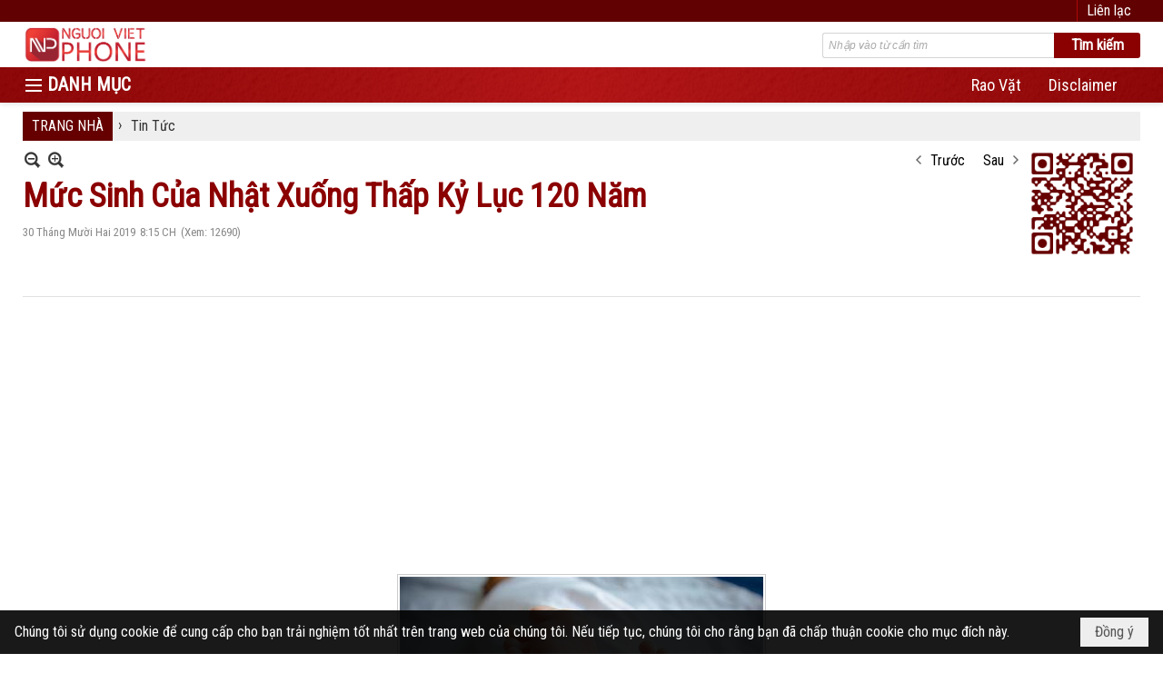

--- FILE ---
content_type: text/html; charset=utf-8
request_url: https://nguoivietphone.com/a11938/muc-sinh-cua-nhat-xuong-thap-ky-luc-120-nam
body_size: 16199
content:
<!DOCTYPE html><html lang="vi-VN" data-culture="vi-VN" itemscope itemtype="http://schema.org/WebPage"><head><title>Mức Sinh Của Nhật Xuống Thấp Kỷ Lục 120 Năm</title><meta http-equiv="Content-Type" content="text/html; charset=utf-8"><meta name="viewport" content="width=device-width, initial-scale=1.0, maximum-scale=5"><meta name="format-detection" content="telephone=no"><link href="https://nguoivietphone.com/rss/160/tin-tuc" rel="alternate" title="Người Việt Phone - Tin Tức [RSS]" type="application/rss+xml"><meta id="mt_description" itemprop="description" content="Khủng hoảng nhân khẩu học tại Nhật Bản ngày càng trở nên tồi tệ khi họ đang chứng kiến tình trạng giảm dân số tự nhiên nhanh nhất thế giới và mức sinh trong năm 2019 xuống mức thấp nhất trong 120 năm"><meta id="mt_entitypage" itemprop="mainEntityOfPage" content="/"><meta property="og:type" content="article"><meta property="og:site_name" content="Người Việt Phone"><meta property="og:url" content="https://nguoivietphone.com/a11938/muc-sinh-cua-nhat-xuong-thap-ky-luc-120-nam"><meta itemprop="og:headline" content="Mức Sinh Của Nhật Xuống Thấp Kỷ Lục 120 Năm"><meta itemprop="og:description" content="Khủng hoảng nhân khẩu học tại Nhật Bản ngày càng trở nên tồi tệ khi họ đang chứng kiến tình trạng giảm dân số tự nhiên nhanh nhất thế giới và mức sinh trong năm 2019 xuống mức thấp nhất trong 120 năm"><meta property="og:image" content="https://nguoivietphone.com/images/file/-HyJePWM1wgBAJwA/w600/muc-sinh-cua-nhat-xuong-thap-ky-luc-120-nam.jpg"><meta property="og:title" content="Mức Sinh Của Nhật Xuống Thấp Kỷ Lục 120 Năm"><meta property="og:description" content="Khủng hoảng nhân khẩu học tại Nhật Bản ngày càng trở nên tồi tệ khi họ đang chứng kiến tình trạng giảm dân số tự nhiên nhanh nhất thế giới và mức sinh trong năm 2019 xuống mức thấp nhất trong 120 năm"><meta name="twitter:card" content="summary"><meta name="twitter:url" content="https://nguoivietphone.com/a11938/muc-sinh-cua-nhat-xuong-thap-ky-luc-120-nam"><meta name="twitter:title" content="Mức Sinh Của Nhật Xuống Thấp Kỷ Lục 120 Năm"><meta name="twitter:description" content="Khủng hoảng nhân khẩu học tại Nhật Bản ngày càng trở nên tồi tệ khi họ đang chứng kiến tình trạng giảm dân số tự nhiên nhanh nhất thế giới và mức sinh trong năm 2019 xuống mức thấp nhất trong 120 năm"><meta name="twitter:image" content="https://nguoivietphone.com/images/file/-HyJePWM1wgBAJwA/w600/muc-sinh-cua-nhat-xuong-thap-ky-luc-120-nam.jpg"><meta name="author" content="Người Việt Phone"><meta name="keywords" content="Khủng hoảng nhân khẩu học tại Nhật Bản ngày càng trở nên tồi tệ khi họ đang chứng kiến tình trạng giảm dân số tự nhiên nhanh nhất thế giới và mức sinh trong năm 2019 xuống mức thấp nhất trong 120 năm"><meta name="description" content="Khủng hoảng nhân khẩu học tại Nhật Bản ngày càng trở nên tồi tệ khi họ đang chứng kiến tình trạng giảm dân số tự nhiên nhanh nhất thế giới và mức sinh trong năm 2019 xuống mức thấp nhất trong 120 năm"><link href="/content/themes/responsive/VNVN00079/css/BQDqAD8YHZliLVAGbGwaBvMybJpsbBoG8zJsmoK-4AXEAKhh.fcss" rel="preload" as="style"><link href="/content/plugins/nv3_plg_sd_Lightbox2/lightbox2/css/AQBAACCTVQs-reU0SGpjLUnSGZdIamMtSdIZlyCTVQs-reU0.fcss" rel="preload" as="style"><link href="/content/themes/responsive/VNVN00079/css/AQAgAOTWN-8wREMt4d-LQPPfvuvh34tA89--6-TWN-8wREMt.fcss" rel="preload" as="style"><link href="/content/themes/responsive/VNVN00079/css/GACwBVb7pkiqLh-47RW_5oQGPe7tFb_mhAY97tPS-P92-3Ti.fcss" rel="preload" as="style"><link href="/content/themes/responsive/VNVN00079/browser/AwBTAEQuvSwLhG9oyT40zZvaXszJPjTNm9pezCsSTnHmOxEP.fcss" rel="preload" as="style"><link href="/content/themes/responsive/VNVN00079/__skins/620101/AQA-AMUNm_f5v4prSyTngGmxogJLJOeAabGiAsUNm_f5v4pr.fcss" rel="preload" as="style"><link href="/content/themes/responsive/VNVN00079/css/BQDqAD8YHZliLVAGbGwaBvMybJpsbBoG8zJsmoK-4AXEAKhh.fcss" rel="stylesheet" type="text/css"><link href="/content/plugins/nv3_plg_sd_Lightbox2/lightbox2/css/AQBAACCTVQs-reU0SGpjLUnSGZdIamMtSdIZlyCTVQs-reU0.fcss" rel="stylesheet" type="text/css"><link href="/content/themes/responsive/VNVN00079/css/AQAgAOTWN-8wREMt4d-LQPPfvuvh34tA89--6-TWN-8wREMt.fcss" rel="stylesheet" type="text/css"><link href="/content/themes/responsive/VNVN00079/css/GACwBVb7pkiqLh-47RW_5oQGPe7tFb_mhAY97tPS-P92-3Ti.fcss" rel="stylesheet" type="text/css"><link href="/content/themes/responsive/VNVN00079/browser/AwBTAEQuvSwLhG9oyT40zZvaXszJPjTNm9pezCsSTnHmOxEP.fcss" rel="stylesheet" type="text/css"><link href="/content/themes/responsive/VNVN00079/__skins/620101/AQA-AMUNm_f5v4prSyTngGmxogJLJOeAabGiAsUNm_f5v4pr.fcss" rel="stylesheet" type="text/css"><noscript><link type="text/css" rel="stylesheet" href="/content/themes/responsive/VNVN00079/css/AQAmAINPjKIJW47QTE4han0uQxpMTiFqfS5DGoNPjKIJW47Q.fcss"></noscript><link rel="canonical" href="https://nguoivietphone.com/a11938/muc-sinh-cua-nhat-xuong-thap-ky-luc-120-nam"><link rel="icon" sizes="192x192" href="https://nguoivietphone.com/images/file/JHZz9j0A0wgBAlRD/nguoivietphone.png"><link rel="icon" sizes="128x128" href="https://nguoivietphone.com/images/file/JHZz9j0A0wgBAlRD/nguoivietphone.png"><link rel="apple-touch-icon" href="https://nguoivietphone.com/images/file/JHZz9j0A0wgBAlRD/nguoivietphone.png"><link rel="apple-touch-icon" sizes="76x76" href="https://nguoivietphone.com/images/file/JHZz9j0A0wgBAlRD/w100/nguoivietphone.png"><link rel="apple-touch-icon" sizes="120x120" href="https://nguoivietphone.com/images/file/JHZz9j0A0wgBAlRD/w150/nguoivietphone.png"><link rel="apple-touch-icon" sizes="152x152" href="https://nguoivietphone.com/images/file/JHZz9j0A0wgBAlRD/nguoivietphone.png"><meta name="apple-mobile-web-app-title" content="NV&#32;Phone"><meta name="application-name" content="NV&#32;Phone"><link rel="shortcut icon" type="image/x-icon" href="https://nguoivietphone.com/images/file/WwHEbGX40QgBAuUK/favourite-2.png"><script id="script_loader_init">document.cookie='fn_screen='+window.innerWidth+'x'+window.innerHeight+'; path=/';if(!$)var _$=[],_$$=[],$=function(f){_$.push(f)},js_loader=function(f){_$$.push(f)}</script><script>(function(){var l=window.language,a={"message":"Thông báo","ok":"Đồng ý","cancel":"Hủy lệnh","close":"Đóng lại","enable_cookie":"Trình duyệt của bạn đã tắt cookie. Hãy chắc chắn rằng cookie được bật và thử lại.","":""};if(!l){l=window.language={}}for(var n in a){if(!l[n])l[n]=a[n]}})()</script><style>.div_icon_menu::before { content: "DANH MỤC";}
.nw_root { padding-top: 113px; }
.nw_post_detail .pd_title h1 { font-size: 36px;}
.nw_zoomcontent { font-size: 24px;}
.vnvn00079_parentnews1 .pl_list .pl_thumbnail_border, 
.vnvn00079_parentnews1 .pl_list .pl_thumbnail_border a,
.vnvn00079_parentnews1 .pl_list .pl_thumbnail_border a img,
.vnvn00079_parentnews1 .pl_list .pl_thumbnail_border, 
.vnvn00079_parentnews1 .pl_list .pl_thumbnail_border a,
.vnvn00079_parentnews1 .pl_list .pl_thumbnail_border a img,
.vnvn00079_parentnews2 .pl_list .pl_thumbnail_border, 
.vnvn00079_parentnews2 .pl_list .pl_thumbnail_border a,
.vnvn00079_parentnews2 .pl_list .pl_thumbnail_border a img,
.vnvn00079_parentnews2 .pl_list .pl_thumbnail_border, 
.vnvn00079_parentnews2 .pl_list .pl_thumbnail_border a,
.vnvn00079_parentnews2 .pl_list .pl_thumbnail_border a img { width: 80px; height: auto;}
.pl_collage_title { display: block!important;}
.nw_box_list_collage .pl_list .pl_title h2 { font-weight: 600; font-size: 15px;}
.nw_box_list_collage .pl_row a.pl_atitle { color: #fff;}
.topmenu_style .nw_menu_vertical .ulMenu .ulMenu { max-height: 650px; overflow-y: auto;}
.div_topmenu_style2 .nw_menu_horizontal .ulMenu .ulMenu { max-height: 550px; overflow-x: hidden; overflow-y: auto; -webkit-overflow-scrolling: touch;}
.div_top a:hover { color: #e85050!important;}
.div_copyright { float: left;}
.div_social { float: right;}

@media (max-width: 480px) {
.nw_post_list_brief .pl_thumbnail { float: none;  margin: 5px 0;}
.nw_post_list_brief .pl_thumbnail_border, .nw_post_list_brief .pl_thumbnail_border a, .nw_post_list_brief .pl_thumbnail_border a img { width: 100%!important; height: auto!important;}
.div_top_margin { margin-top: -3px;}
}
@media screen and (min-width: 701px) and (max-width: 920px) {
.nw_box_list_collage .pl_row { width: 49.5%!important; }
.nw_box_list_collage .pl_thumbnail_border { display: block; width: 100%; height: auto;}
.nw_box_list_collage .pl_content, .nw_box_list_collage .pl_row a.nw_image, .nw_box_list_collage .pl_thumbnail_border a img { width: 100% !important; height: auto !important;}
.nw_box_list_collage .pl_row.pl_row_last { width: 100%!important; height: auto!important;}
}
@media screen and (min-width: 480px) and (max-width: 997px) {
.div_top_margin { margin-top: -5px;}
}
@media (max-width: 700px) {
.nw_box_list_collage .pl_row { width: 100%!important; height: auto!important; margin-bottom: 2px;}
.nw_box_list_collage .pl_thumbnail_border { display: block; width: 100%; height: auto;}
.nw_box_list_collage .pl_content, .nw_box_list_collage .pl_row a.nw_image, .nw_box_list_collage .pl_thumbnail_border a img { width: 100% !important; height: auto !important;}
.div_copyright, .div_social { float: none;}
}
@media (max-width: 997px) {
.nw_root { padding-top: 74px; }

/* font lên 3 số */
body, html, table, td, input, select, option, textarea, .button, .button:visited, .vnvn00079_parentnews2 .pl_list .pl_title h2,
.nw_navigator .liSeperator, .nw_navigator .liNav .aNav, .nw_boxing .nw_boxing_title, .vnvn00079_parentnews1 .pl_list .pl_title h2 { font-size: 22px!important; }
.div_box_blue .nw_boxing .nw_boxing_title, .div_box_black .nw_boxing .nw_boxing_title, .div_box_tab .nw_boxing .nw_boxing_title, .nw_post_detail .pd_title h1 { font-size: 30px!important; }
.pl_list .pl_title h2, .vnvn00079_parentnews1 .pl_row_first .pl_title h2, .vnvn00079_parentnews2 .pl_row_first .pl_title h2, .vnvn00079_parentnews3 .pl_row_first .pl_title h2, .nw_menu_horizontal .liMenu .aMenu, .topmenu_style .nw_menu_vertical .liMenu .aMenu, .nw_menu_mobile .liMenu .aMenu { font-size: 24px!important; }
.topmenu_style .nw_menu_vertical .ulMenu .ulMenu .ulMenu .liMenu .aMenu { font-size: 21px!important; }
.div_icon_menu::before { font-size: 26px!important; }
.pl_list .pl_date, .pl_list .pl_view, .div_phone { font-size: 19px!important; }
.div_top_item { font-size: 18px;}
/* end */
}.visible-mobile{ display: none !important}.visible-tablet{ display: none !important}.visible-classic{ display: none !important}</style><style>.nw_pagepost_hascontent_visible{display:block}.nw_pagepost_hascontent_hidden{display:none}</style></head><body class="lang_vi  css_device_Modern"><div id="meta_publisher" itemprop="publisher" itemscope itemtype="https://schema.org/Organization"><div itemprop="logo" itemscope itemtype="https://schema.org/ImageObject"><meta itemprop="url" content="https://nguoivietphone.com/images/file/nZm7h1r_0AgBAod5/nguoivietphone-logo.png"><meta itemprop="width" content="277"><meta itemprop="height" content="90"></div><meta itemprop="name" content="Người&#32;Việt&#32;Phone"><meta itemprop="url" content="https://nguoivietphone.com/"></div><div class="bg_body_head"><div></div></div><div class="bg_body"><div id="nw_root" class="nw_root"><div class="nw_lym_area nw_lym_container"><div class="nw_lym_row div_top_scroll&#32;&#32;div_top&#32;div_bgtop" data-name="TOP" id="nwwg_413" data-wid="413"><div class="nw_lym_area"><div class="nw_lym_row region_maxwidth" style="z-index:&#32;999;&#32;position:&#32;relative;&#32;display:&#32;block;&#32;color:&#32;#fff;" data-name="Row" id="nwwg_476" data-wid="476"><div class="nw_lym_content"><div class="nw_widget div_top_item" style="float:&#32;right;" data-name="CONTACT&#32;TOP" id="nwwg_478" data-wid="478"><div class="nw_boxing_padding nw_adspot nw_ver_adspotgroup" id="adspotgroup_id__478"><div class="nw_ver_adspotgroup_h"><div id="adspot_id__39"><div class="nw_async noscript" data-type="adspot" data-src="/banner/39/636655960328617069/635230020230823001"><noscript><iframe title="adv" class="adspot_iframe" src="/banner/39/636655960328617069/635230020230823001" style="border:0"></iframe></noscript></div><div class="clear"></div></div></div></div></div><div class="nw_widget" data-name="DPF" id="nwwg_660" data-wid="660"><script type="text/javascript" src="https://securepubads.g.doubleclick.net/tag/js/gpt.js" async=""></script><script type="text/javascript">var googletag = googletag || {};googletag.cmd = googletag.cmd || []; googletag.cmd.push(function() {googletag.defineSlot('/5464244/336x280', [[300, 250], [336, 280]], 'div-gpt-ad-1541014537025-0').addService(googletag.pubads()); googletag.defineSlot('/5464244/VB72890TOP', [728, 90], 'div-gpt-ad-1579063274712-0').addService(googletag.pubads()); googletag.defineSlot('/5464244/VB72890MIDDLE', [728, 90], 'div-gpt-ad-1579063638576-0').addService(googletag.pubads()); googletag.defineSlot('/5464244/VB300250RIGHTTOP', [300, 250], 'div-gpt-ad-1579063606524-0').addService(googletag.companionAds()).addService(googletag.pubads()); googletag.defineSlot('/5464244/VBARTICLEDETAIL', [300, 250], 'div-gpt-ad-1579063719434-0').addService(googletag.companionAds()).addService(googletag.pubads()); googletag.defineSlot('/5464244/VB728X90TEST', [728, 90], 'div-gpt-ad-1580263482516-0').addService(googletag.pubads()); googletag.defineSlot('/5464244/VB300250RIGHTMIDDLE', [300, 250], 'div-gpt-ad-1580344301137-0').addService(googletag.companionAds()).addService(googletag.pubads()); googletag.pubads().enableSingleRequest(); googletag.pubads().enableVideoAds(); googletag.companionAds().setRefreshUnfilledSlots(true); googletag.enableServices()}); </script></div><div class="clear"></div></div></div><div class="clear"></div></div><div class="clear"></div></div><div class="nw_lym_row show_in_pc&#32;div_top_scroll" style="top:&#32;24px;" data-name="show_in_pc" id="nwwg_472" data-wid="472"><div class="nw_lym_area"><div class="nw_lym_row region_maxwidth" style="z-index:&#32;999;&#32;position:&#32;relative;&#32;display:&#32;block;" data-name="Row" id="nwwg_481" data-wid="481"><div class="nw_lym_content"><div class="nw_widget" style="float:&#32;left;" data-name="LOGO" id="nwwg_487" data-wid="487"><div class="nw_boxing_padding nw_adspot nw_ver_adspotgroup" id="adspotgroup_id__487"><div class="nw_ver_adspotgroup_h"><div id="adspot_id__40"><div class="nw_async noscript" data-type="adspot" data-src="/banner/40/636655939397990039/635230020230823001"><noscript><iframe title="adv" class="adspot_iframe" src="/banner/40/636655939397990039/635230020230823001" style="border:0"></iframe></noscript></div><div class="clear"></div></div></div></div></div><div class="nw_widget" style="float:&#32;right;&#32;width:&#32;350px;&#32;padding-top:&#32;12px;" data-name="SEARCH" id="nwwg_488" data-wid="488"><div class="nw_boxing_padding"><div class="nw_search"><form action="/search" method="get"><input type="hidden" value="L2ExMTkzOC9tdWMtc2luaC1jdWEtbmhhdC14dW9uZy10aGFwLWt5LWx1Yy0xMjAtbmFt" name="r" > <input id="search_k" name="k" maxlength="48" class="textbox nw_search_txt" type="text" placeholder="Nhập vào từ cần tìm" > <input class="button nw_search_btn" type="submit" value="Tìm kiếm" > <label for="search_k" style="position: absolute; top: -5000px; left: -5000px; z-index:-1">Search</label><div class="clear"></div></form></div></div></div><div class="clear"></div></div></div><div class="nw_lym_row div_bgmenu" data-name="TOP&#32;MENU" id="nwwg_482" data-wid="482"><div class="nw_lym_area"><div class="nw_lym_row region_maxwidth2" style="z-index:&#32;999;&#32;position:&#32;relative;&#32;display:&#32;block;" data-name="maxwidth&#32;1230px" id="nwwg_483" data-wid="483"><div class="nw_lym_area"><div class="nw_lym_row" data-name="Row" id="nwwg_484" data-wid="484"><div class="nw_lym_area"><div class="nw_lym_col col-lg-2 div_icon_menu" data-name="Zone" id="nwwg_485" data-wid="485"><div class="nw_lym_content"><div class="nw_widget topmenu_style" data-name="TOP&#32;MENU" id="nwwg_489" data-wid="489"><div class="nw_menu_vertical nw_menu_popup"><div class="nw_boxing_padding nw_menu_container nw_menu_root"><ul class="ulMenu ulMenu_0"><li class="liMenu liMenuFirst liMenuHasChild liMenuActive liMenuHold"><a tabindex="0" class="aMenu" href="/p160/tin-tuc" title="Tin Tức" role="button" aria-expanded="false" id="e77UgHyndCwa"><span class="nw_menu_btn"></span><span class="nw_menu_text">Tin Tức</span></a><ul class="ulMenu ulMenu_1" aria-hidden="true" aria-labelledby="e77UgHyndCwa"><li class="liMenu liMenuFirst"><a tabindex="-1" class="aMenu" href="/p161/dien-thoai" title="Điện thoại"><span class="nw_menu_text">Điện thoại</span></a></li><li class="liMenu"><a tabindex="-1" class="aMenu" href="/p162/may-tinh" title="Máy tính"><span class="nw_menu_text">Máy tính</span></a></li><li class="liMenu"><a tabindex="-1" class="aMenu" href="/p163/may-anh" title="Máy ảnh"><span class="nw_menu_text">Máy ảnh</span></a></li><li class="liMenu"><a tabindex="-1" class="aMenu" href="/p167/infographic" title="INFOGRAPHIC"><span class="nw_menu_text">INFOGRAPHIC</span></a></li><li class="liMenu liMenuLast"><a tabindex="-1" class="aMenu" href="/p165/thiet-bi-cong-nghe" title="Thiết bị công nghệ"><span class="nw_menu_text">Thiết bị công nghệ</span></a></li></ul></li><li class="liMenu liMenuHasChild"><a tabindex="0" class="aMenu" href="/p166/thiet-bi" title="Thiết Bị" role="button" aria-expanded="false" id="bv6j01L6zvsV"><span class="nw_menu_btn"></span><span class="nw_menu_text">Thiết Bị</span></a><ul class="ulMenu ulMenu_1" aria-hidden="true" aria-labelledby="bv6j01L6zvsV"><li class="liMenu liMenuFirst"><a tabindex="-1" class="aMenu" href="/p170/dien-thoai" title="Điện thoại"><span class="nw_menu_text">Điện thoại</span></a></li><li class="liMenu"><a tabindex="-1" class="aMenu" href="/p171/laptop" title="Laptop"><span class="nw_menu_text">Laptop</span></a></li><li class="liMenu"><a tabindex="-1" class="aMenu" href="/p172/may-anh" title="Máy ảnh"><span class="nw_menu_text">Máy ảnh</span></a></li><li class="liMenu"><a tabindex="-1" class="aMenu" href="/p173/may-tinh-bang" title="Máy tính bảng"><span class="nw_menu_text">Máy tính bảng</span></a></li><li class="liMenu liMenuLast"><a tabindex="-1" class="aMenu" href="/p1260/may-quay-phim" title="Máy quay phim"><span class="nw_menu_text">Máy quay phim</span></a></li></ul></li><li class="liMenu"><a tabindex="0" class="aMenu" href="/p169/kham-pha" title="Khám Phá"><span class="nw_menu_text">Khám Phá</span></a></li><li class="liMenu liMenuHasChild"><a tabindex="0" class="aMenu" href="/p180/thu-thuat" title="Thủ Thuật" role="button" aria-expanded="false" id="vglxng0gSJcM"><span class="nw_menu_btn"></span><span class="nw_menu_text">Thủ Thuật</span></a><ul class="ulMenu ulMenu_1" aria-hidden="true" aria-labelledby="vglxng0gSJcM"><li class="liMenu liMenuFirst"><a tabindex="-1" class="aMenu" href="/p181/ios" title="iOS"><span class="nw_menu_text">iOS</span></a></li><li class="liMenu"><a tabindex="-1" class="aMenu" href="/p182/android" title="Android"><span class="nw_menu_text">Android</span></a></li><li class="liMenu liMenuLast"><a tabindex="-1" class="aMenu" href="/p183/windows" title="Windows"><span class="nw_menu_text">Windows</span></a></li></ul></li><li class="liMenu liMenuHasChild"><a tabindex="0" class="aMenu" href="/p177/ung-dung" title="Ứng Dụng" role="button" aria-expanded="false" id="2BO1hhuyR8xf"><span class="nw_menu_btn"></span><span class="nw_menu_text">Ứng Dụng</span></a><ul class="ulMenu ulMenu_1" aria-hidden="true" aria-labelledby="2BO1hhuyR8xf"><li class="liMenu liMenuFirst"><a tabindex="-1" class="aMenu" href="/p104/ios" title="iOS"><span class="nw_menu_text">iOS</span></a></li><li class="liMenu"><a tabindex="-1" class="aMenu" href="/p111/menu-1" title="Android"><span class="nw_menu_text">Android</span></a></li><li class="liMenu"><a tabindex="-1" class="aMenu" href="/p131/windows" title="Windows"><span class="nw_menu_text">Windows</span></a></li><li class="liMenu liMenuLast"><a tabindex="-1" class="aMenu" href="/p179/dich-vu" title="Dịch vụ"><span class="nw_menu_text">Dịch vụ</span></a></li></ul></li><li class="liMenu liMenuLast liMenuHasChild"><a tabindex="0" class="aMenu" href="/p174/game" title="Game" role="button" aria-expanded="false" id="B5vxo98CffYQ"><span class="nw_menu_btn"></span><span class="nw_menu_text">Game</span></a><ul class="ulMenu ulMenu_1" aria-hidden="true" aria-labelledby="B5vxo98CffYQ"><li class="liMenu liMenuFirst"><a tabindex="-1" class="aMenu" href="/p175/di-dong" title="Di động"><span class="nw_menu_text">Di động</span></a></li><li class="liMenu liMenuLast"><a tabindex="-1" class="aMenu" href="/p176/may-tinh" title="Máy tính"><span class="nw_menu_text">Máy tính</span></a></li></ul></li></ul><div class="clear"></div></div></div></div><div class="clear"></div></div></div><div class="nw_lym_col col-lg-10" data-name="Zone" id="nwwg_486" data-wid="486"><div class="nw_lym_content"><div class="nw_widget" style="float:&#32;right;" data-name="TOP&#32;CATEGORIES" id="nwwg_490" data-wid="490"><div class="nw_menu_horizontal nw_menu_popup"><div class="nw_boxing_padding nw_menu_container nw_menu_root"><ul class="ulMenu ulMenu_0"><li class="liMenu liMenuFirst"><a tabindex="0" class="aMenu" href="https://avraovat.com" target="_blank" title="Rao Vặt"><span class="nw_menu_text">Rao Vặt</span></a></li><li class="liMenu liMenuLast"><a tabindex="0" class="aMenu" href="/p2397/disclaimer" title="Disclaimer"><span class="nw_menu_text">Disclaimer</span></a></li></ul><div class="clear"></div></div></div></div><div class="clear"></div></div></div><div class="clear"></div></div><div class="clear"></div></div><div class="clear"></div></div><div class="clear"></div></div><div class="clear"></div></div><div class="clear"></div></div><div class="clear"></div></div><div class="clear"></div></div><div class="nw_lym_row col-no-padding&#32;show_in_mobile&#32;div_top_scroll" style="top:&#32;24px;" data-name="show_in_mobile" id="nwwg_471" data-wid="471"><div class="nw_lym_area"><div class="nw_lym_row" data-name="Row" id="nwwg_491" data-wid="491"><div class="nw_lym_content"><div class="nw_widget" style="float:&#32;left;" data-name="LOGO&#32;SMALL" id="nwwg_492" data-wid="492"><div class="nw_boxing_padding nw_adspot nw_ver_adspotgroup" id="adspotgroup_id__492"><div class="nw_ver_adspotgroup_h"><div id="adspot_id__41"><div class="nw_async noscript" data-type="adspot" data-src="/banner/41/636655939045949384/635230020230823001"><noscript><iframe title="adv" class="adspot_iframe" src="/banner/41/636655939045949384/635230020230823001" style="border:0"></iframe></noscript></div><div class="clear"></div></div></div></div></div><div class="nw_widget" data-name="MENU&#32;MOBILE" id="nwwg_493" data-wid="493"><div class="nw_menu_mobile"><button aria-label="Open Menu" class="nw_menu_mobile_button nw_menu_mobile_button_collapse" id="OdR4iyoFjG46" aria-expanded="false"><span class="icon-bar"></span><span class="icon-bar"></span><span class="icon-bar"></span></button><div class="nw_boxing_padding nw_menu_container nw_menu_root" aria-labelledby="OdR4iyoFjG46"><ul class="ulMenu ulMenu_0"><li class="liMenu liMenuFirst"><a tabindex="0" class="aMenu" href="/" title="TRANG NHÀ"><span class="nw_menu_text">TRANG NHÀ</span></a></li><li class="liMenu liMenuHasChild liMenuHasActive liMenuHold"><a tabindex="0" class="aMenu" href="#" title="DANH MỤC" role="button" aria-expanded="false" id="Zh44NLxSRRW7"><span class="nw_menu_btn"></span><span class="nw_menu_text">DANH MỤC</span></a><ul class="ulMenu ulMenu_1 ulMenuHasActive" aria-hidden="true" aria-labelledby="Zh44NLxSRRW7"><li class="liMenu liMenuFirst liMenuHasChild liMenuActive"><a tabindex="-1" class="aMenu" href="/p160/tin-tuc" title="Tin Tức" role="button" aria-expanded="false" id="2ifS2X5Nu6Zi"><span class="nw_menu_btn"></span><span class="nw_menu_text">Tin Tức</span></a><ul class="ulMenu ulMenu_2" aria-hidden="true" aria-labelledby="2ifS2X5Nu6Zi"><li class="liMenu liMenuFirst"><a tabindex="-1" class="aMenu" href="/p161/dien-thoai" title="Điện thoại"><span class="nw_menu_text">Điện thoại</span></a></li><li class="liMenu"><a tabindex="-1" class="aMenu" href="/p162/may-tinh" title="Máy tính"><span class="nw_menu_text">Máy tính</span></a></li><li class="liMenu"><a tabindex="-1" class="aMenu" href="/p163/may-anh" title="Máy ảnh"><span class="nw_menu_text">Máy ảnh</span></a></li><li class="liMenu"><a tabindex="-1" class="aMenu" href="/p167/infographic" title="INFOGRAPHIC"><span class="nw_menu_text">INFOGRAPHIC</span></a></li><li class="liMenu liMenuLast"><a tabindex="-1" class="aMenu" href="/p165/thiet-bi-cong-nghe" title="Thiết bị công nghệ"><span class="nw_menu_text">Thiết bị công nghệ</span></a></li></ul></li><li class="liMenu liMenuHasChild"><a tabindex="-1" class="aMenu" href="/p166/thiet-bi" title="Thiết Bị" role="button" aria-expanded="false" id="l218XcIGVLG1"><span class="nw_menu_btn"></span><span class="nw_menu_text">Thiết Bị</span></a><ul class="ulMenu ulMenu_2" aria-hidden="true" aria-labelledby="l218XcIGVLG1"><li class="liMenu liMenuFirst"><a tabindex="-1" class="aMenu" href="/p170/dien-thoai" title="Điện thoại"><span class="nw_menu_text">Điện thoại</span></a></li><li class="liMenu"><a tabindex="-1" class="aMenu" href="/p171/laptop" title="Laptop"><span class="nw_menu_text">Laptop</span></a></li><li class="liMenu"><a tabindex="-1" class="aMenu" href="/p172/may-anh" title="Máy ảnh"><span class="nw_menu_text">Máy ảnh</span></a></li><li class="liMenu"><a tabindex="-1" class="aMenu" href="/p173/may-tinh-bang" title="Máy tính bảng"><span class="nw_menu_text">Máy tính bảng</span></a></li><li class="liMenu liMenuLast"><a tabindex="-1" class="aMenu" href="/p1260/may-quay-phim" title="Máy quay phim"><span class="nw_menu_text">Máy quay phim</span></a></li></ul></li><li class="liMenu"><a tabindex="-1" class="aMenu" href="/p169/kham-pha" title="Khám Phá"><span class="nw_menu_text">Khám Phá</span></a></li><li class="liMenu liMenuHasChild"><a tabindex="-1" class="aMenu" href="/p180/thu-thuat" title="Thủ Thuật" role="button" aria-expanded="false" id="yv3qE8Gk2SPU"><span class="nw_menu_btn"></span><span class="nw_menu_text">Thủ Thuật</span></a><ul class="ulMenu ulMenu_2" aria-hidden="true" aria-labelledby="yv3qE8Gk2SPU"><li class="liMenu liMenuFirst"><a tabindex="-1" class="aMenu" href="/p181/ios" title="iOS"><span class="nw_menu_text">iOS</span></a></li><li class="liMenu"><a tabindex="-1" class="aMenu" href="/p182/android" title="Android"><span class="nw_menu_text">Android</span></a></li><li class="liMenu liMenuLast"><a tabindex="-1" class="aMenu" href="/p183/windows" title="Windows"><span class="nw_menu_text">Windows</span></a></li></ul></li><li class="liMenu liMenuHasChild"><a tabindex="-1" class="aMenu" href="/p177/ung-dung" title="Ứng Dụng" role="button" aria-expanded="false" id="OWiEqQfQMUny"><span class="nw_menu_btn"></span><span class="nw_menu_text">Ứng Dụng</span></a><ul class="ulMenu ulMenu_2" aria-hidden="true" aria-labelledby="OWiEqQfQMUny"><li class="liMenu liMenuFirst"><a tabindex="-1" class="aMenu" href="/p104/ios" title="iOS"><span class="nw_menu_text">iOS</span></a></li><li class="liMenu"><a tabindex="-1" class="aMenu" href="/p111/menu-1" title="Android"><span class="nw_menu_text">Android</span></a></li><li class="liMenu"><a tabindex="-1" class="aMenu" href="/p131/windows" title="Windows"><span class="nw_menu_text">Windows</span></a></li><li class="liMenu liMenuLast"><a tabindex="-1" class="aMenu" href="/p179/dich-vu" title="Dịch vụ"><span class="nw_menu_text">Dịch vụ</span></a></li></ul></li><li class="liMenu liMenuLast liMenuHasChild"><a tabindex="-1" class="aMenu" href="/p174/game" title="Game" role="button" aria-expanded="false" id="ALao4s51uQLz"><span class="nw_menu_btn"></span><span class="nw_menu_text">Game</span></a><ul class="ulMenu ulMenu_2" aria-hidden="true" aria-labelledby="ALao4s51uQLz"><li class="liMenu liMenuFirst"><a tabindex="-1" class="aMenu" href="/p175/di-dong" title="Di động"><span class="nw_menu_text">Di động</span></a></li><li class="liMenu liMenuLast"><a tabindex="-1" class="aMenu" href="/p176/may-tinh" title="Máy tính"><span class="nw_menu_text">Máy tính</span></a></li></ul></li></ul></li><li class="liMenu liMenuHasChild"><a tabindex="0" class="aMenu" href="#" title="CHUYÊN MỤC" role="button" aria-expanded="false" id="ZAfhFNRG1nvU"><span class="nw_menu_btn"></span><span class="nw_menu_text">CHUYÊN MỤC</span></a><ul class="ulMenu ulMenu_1" aria-hidden="true" aria-labelledby="ZAfhFNRG1nvU"><li class="liMenu liMenuFirst"><a tabindex="-1" class="aMenu" href="https://avraovat.com" target="_blank" title="Rao Vặt"><span class="nw_menu_text">Rao Vặt</span></a></li><li class="liMenu liMenuLast"><a tabindex="-1" class="aMenu" href="/p2397/disclaimer" title="Disclaimer"><span class="nw_menu_text">Disclaimer</span></a></li></ul></li><li class="liMenu liMenuLast"><a tabindex="0" class="aMenu" href="/p250/lien-lac" title="Liên Lạc"><span class="nw_menu_text">Liên Lạc</span></a></li></ul><div class="clear"></div></div></div></div><div class="nw_widget div_search_icon" style="float:&#32;right;&#32;padding-top:&#32;12px;&#32;margin-right:&#32;20px;" data-name="ICON&#32;SEARCH" id="nwwg_494" data-wid="494"><div class="nw_boxing_padding nw_adspot nw_ver_adspotgroup" id="adspotgroup_id__494"><div class="nw_ver_adspotgroup_h"><div id="adspot_id__37"><div class="nw_async noscript" data-type="adspot" data-src="/banner/37/636655933215322289/635230020230823001"><noscript><iframe title="adv" class="adspot_iframe" src="/banner/37/636655933215322289/635230020230823001" style="border:0"></iframe></noscript></div><div class="clear"></div></div></div></div></div><div class="nw_widget" data-name="SEARCH&#32;MOBILE" id="seachBarTop" data-wid="495"><div class="nw_boxing_padding"><div class="nw_search"><form action="/search" method="get"><input type="hidden" value="L2ExMTkzOC9tdWMtc2luaC1jdWEtbmhhdC14dW9uZy10aGFwLWt5LWx1Yy0xMjAtbmFt" name="r" > <input id="search_k" name="k" maxlength="48" class="textbox nw_search_txt" type="text" placeholder="Nhập vào từ cần tìm" > <input class="button nw_search_btn" type="submit" value="Tìm kiếm" > <label for="search_k" style="position: absolute; top: -5000px; left: -5000px; z-index:-1">Search</label><div class="clear"></div></form></div></div></div><div class="clear"></div></div></div><div class="clear"></div></div><div class="clear"></div></div><div class="nw_lym_row region_banner&#32;col-no-padding" data-name="region_banner" id="nwwg_470" data-wid="470"><div class="nw_lym_area"><div class="nw_lym_row" data-name="Row" id="nwwg_496" data-wid="496"><div class="nw_lym_content"><div class="clear"></div></div></div><div class="clear"></div></div><div class="clear"></div></div><div class="nw_lym_row" data-name="Row" id="nwwg_469" data-wid="469"><div class="nw_lym_content"><div class="clear"></div></div></div><div class="nw_lym_row region_maxwidth" style="padding-top:&#32;10px;&#32;padding-bottom:&#32;10px;" data-name="TỔNG&#32;QUÁT" id="nwwg_468" data-wid="468"><div class="nw_lym_area"><div class="nw_lym_row" data-name="Row" id="nwwg_480" data-wid="480"><div class="nw_lym_content"><div class="nw_widget div_show_large" style="margin-bottom:&#32;10px;" data-name="NAVIGATOR" id="nwwg_499" data-wid="499"><div class="nw_navigator" role="navigation" aria-label="NAVIGATOR"><ul class="ulNav"><li class="liNav liHome"><a class="aNav" href="/"><span class="aNavText">TRANG&#32;NHÀ</span></a></li><li class="liSeperator">›</li><li class="liNav liNavLast liNavActive"><a class="aNav" href="/p160/tin-tuc" title="Tin Tức"><span class="aNavText">Tin Tức</span></a></li></ul><div class="clear"></div></div></div><div class="nw_widget" data-name="Content" id="nwwg_421" data-wid="421"><div role="article" itemscope itemtype="http://schema.org/Article" itemref="meta_publisher mt_entitypage"><a id="pDetail" rel="nofollow" href="/a11938/muc-sinh-cua-nhat-xuong-thap-ky-luc-120-nam" title="Mức&#32;Sinh&#32;Của&#32;Nhật&#32;Xuống&#32;Thấp&#32;Kỷ&#32;Lục&#32;120&#32;Năm" itemprop="url"></a><div class="nw_post_detail_container nw_post_detail_container_brief"><div class="nw_post_detail pd_printable" id="pd_detail_11938"><div id="dltp_image" itemprop="image" itemscope itemtype="https://schema.org/ImageObject"><meta itemprop="url" content="/images/file/-HyJePWM1wgBAJwA/muc-sinh-cua-nhat-xuong-thap-ky-luc-120-nam.jpg"><meta itemprop="width" content="1280"><meta itemprop="height" content="853"></div><div class="pd_header"><div class="pd_header_content"><div class="pd_tools pd_tools_top"><div class="pd_nextback"><a class="prevpost" href="/p160a11939/ty-phu-nhat-ban-tadashi-yanai-rut-khoi-softbank" title="Trước"><span class="icon"></span>Trước</a><a class="nextpost" href="/p160a11937/nhung-cong-ty-von-hoa-tang-manh-nhat-wall-street" title="Sau"><span class="icon"></span>Sau</a></div><div class="pd_zoom noscript"><a class="zoomin" title="Thu nhỏ" onclick="return news.zoomin()"><span class="icon"></span></a><a class="zoomout" title="Phóng to" onclick="return news.zoomout()"><span class="icon"></span></a></div><div class="clear"></div></div><div class="pd_title"><h1 id="dltp_name" itemprop="name headline">Mức Sinh Của Nhật Xuống Thấp Kỷ Lục 120 Năm</h1></div><div class="pd_info"><span class="pd_date">30 Tháng Mười Hai 2019</span><span class="pd_time">8:15 CH</span><span class="pd_view">(Xem: 12690)</span><time id="dltp_date" itemprop="datePublished dateModified" datetime="2019-12-30"></time></div><div class="nw_qrcode"><img width="128" height="128" src="/qrcode/a/1/11938/636656655335171249/muc-sinh-cua-nhat-xuong-thap-ky-luc-120-nam" alt="Mức&#32;Sinh&#32;Của&#32;Nhật&#32;Xuống&#32;Thấp&#32;Kỷ&#32;Lục&#32;120&#32;Năm"></div><div class="noscript nw_addthis_container nw_addthis_container_32" data-html="&lt;div addthis:url=&quot;https://nguoivietphone.com/a11938/muc-sinh-cua-nhat-xuong-thap-ky-luc-120-nam&quot; addthis:title=&quot;Mức Sinh Của Nhật Xuống Thấp Kỷ Lục 120 Năm&quot; addthis:description=&quot;Khủng hoảng nhân khẩu học tại Nhật Bản ngày càng trở nên tồi tệ khi họ đang chứng kiến tình trạng giảm dân số tự nhiên nhanh nhất thế giới và mức sinh trong năm 2019 xuống mức thấp nhất trong 120 năm&quot; class=&quot;addthis_toolbox addthis_default_style addthis_32x32_style&quot;&gt;&lt;a class=&quot;addthis_button_facebook&quot;&gt;&lt;/a&gt;&lt;a class=&quot;addthis_button_twitter&quot;&gt;&lt;/a&gt;&lt;a class=&quot;addthis_button_compact&quot;&gt;&lt;/a&gt;&lt;/div&gt;"></div><div class="clear"></div></div></div><div class="pd_description nw_zoomcontent normal"><div><div itemprop="description"><div class="clear"></div><img src="/images/site/blank.png" data-info="1280,853" alt="Mức Sinh Của Nhật Xuống Thấp Kỷ Lục 120 Năm" title="Mức Sinh Của Nhật Xuống Thấp Kỷ Lục 120 Năm" style="float: none; margin: 5px auto; width: 400px; display: block; clear: both;" class="nw-img-responsive imglazy imgcontent" width="400" height="267" data-original="/images/file/-HyJePWM1wgBAJwA/w400/muc-sinh-cua-nhat-xuong-thap-ky-luc-120-nam.jpg"><noscript><img src="/images/file/-HyJePWM1wgBAJwA/w400/muc-sinh-cua-nhat-xuong-thap-ky-luc-120-nam.jpg" data-info="1280,853" alt="Mức Sinh Của Nhật Xuống Thấp Kỷ Lục 120 Năm" title="Mức Sinh Của Nhật Xuống Thấp Kỷ Lục 120 Năm" style="float: none; margin: 5px auto; width: 400px; display: block; clear: both;" class="nw-img-responsive" width="400" height="267"></noscript><br ><br >Khủng hoảng nhân khẩu học tại Nhật Bản ngày càng trở nên tồi tệ khi họ đang chứng kiến tình trạng giảm dân số tự nhiên nhanh nhất thế giới và mức sinh trong năm 2019 xuống mức thấp nhất trong 120 năm.<br ><br >Theo báo cáo mới của Bộ Y tế, Lao động và Phúc lợi Nhật Bản, số lượng trẻ em được sinh tại Nhật Bản trong năm 2019 giảm xuống còn 864,000 trẻ - mức thấp nhất kể từ khi số liệu bắt đầu được theo dõi vào năm 1899. Con số giảm 54,000 so với năm 2018 và ở mức dưới 1 triệu trẻ năm thứ tư liên tiếp. <br ><br >Trong khi đó, số lượng người chết tại Nhật năm 2019 ở mức cao kỷ lục kể từ khi kết thúc chiến tranh – 1.376 triệu người. Theo đó, mức giảm dân số tự nhiên của Nhật năm 2019 là 512,000 người, cao nhất từ trước tới nay. <br ><br >Theo CNN, Nhật Bản hiện là quốc gia &quot;siêu già&quot; với hơn 20% dân số ở độ tuổi trên 65. Tổng dân số trong năm 2018 là 124 triệu người, nhưng được dự báo sẽ giảm xuống còn khoảng 88 triệu người vào năm 2065. Điều này đồng nghĩa lực lượng lao động ít ỏi của Nhật Bản đang phải &quot;gánh&quot; nhóm dân số già ngày càng tăng với nhu cầu về chăm sóc y tế và hưu trí. <br ><br >Tuy nhiên, không chỉ riêng Nhật Bản phải đối mặt với tình trạng dân số già, Đức cũng đang là quốc gia &quot;siêu già&quot;. Mỹ, Anh, Singapore và Pháp đều được dự báo sẽ nhận &quot;danh hiệu&quot; không mấy vui vẻ vào năm 2030. <br ><div><div class="nw_adspot nw_adspot_postcontent" id="nwwg_651"><div class="nw_boxing_padding nw_adspot nw_random_server_adspotgroup" id="adspotgroup_id__651"><div id="adspot_id__42"><div class="nw_async noscript" data-type="adspot" data-src="/banner/42/636657406402168111/635230020230823001"><noscript><iframe title="adv" class="adspot_iframe" src="/banner/42/636657406402168111/635230020230823001" style="border:0"></iframe></noscript></div><div class="clear"></div></div></div></div></div><br >Trong nhiều năm, Hàn Quốc, nước láng giềng của Nhật Bản, cũng phải vật lộn với tình trạng già hoá dân số, lượng lượng lao động giảm và tỷ lệ sinh thấp. Năm 2018, tỷ lệ sinh của Hàn Quốc giảm xuống mức thấp nhất kể từ khi số liệu được theo dõi. <br ><br >Tỷ lệ sinh phản ánh số trẻ em trung bình mà một phụ nữ sinh trong cuộc đời họ. Năm 2018, tỷ lệ ở Hàn Quốc là 0.98, giảm từ 1.05 của năm trước. Theo đó, Hàn Quốc vào nhóm có tỷ lệ sinh thấp nhất thế giới, thậm chí thấp hơn cả Nhật Bản với 1.42 trong năm 2018. <br ><br >Trong khi đó, tỷ lệ sinh tại Mỹ năm 2018 là 1.72. Còn tại một số quốc gia châu Phi, nơi có mức sinh cao nhất thế giới, tỷ lệ có thể lên tới 5 hoặc 6. Để duy trì dân số ổn định, các quốc gia cần có tỷ lệ sinh là 2. Một quốc gia được xem là có tăng trưởng dân số nếu có tỷ lệ sinh trên 2. <br ><br >Thủ tướng Nhật Bản Shinzo Abe đang nỗ lực ngăn chặn việc dân số giảm xuống 100 triệu người vào những năm 2060 như dự báo. Năm 2017, chính phủ của ông tuyên bố sẽ chi 2,000 tỷ Yên (18 tỷ USD) để mở rộng mạng lưới trường mẫu giáo miễn phí cho trẻ em ở độ tuổi 3 đến 5 và cho trẻ dưới 2 tuổi của các gia đình có thu nhập thấp, đồng thời giảm thời gian chờ tại các trung tâm chăm sóc ban ngày. <br ><br >Trong khi đó, năm 2018, chính phủ Hàn Quốc cũng giảm thời gian làm việc tối đa từ 68 giờ một tuần xuồng còn 52 giờ khi một số chuyên gia cho rằng đây là một trong những nguyên nhân khiến tỷ lệ sinh giảm.<br ><br ><div class="nw_rating_container no_print nw_rating_container_BOTTOM nw_rating_container_vote"><a href="#" rel="nofollow" id="vote_anchor_container"></a><div class="nw_rating_score nw_rating_score_5"><div class="nw_rating_item nw_rating_item_10"><span class="nri_text">5</span><span class="nri_process"><span class="nri_process_text">9</span><span class="nri_process_bar" style="width:26.4705882352941%"></span></span><span class="nri_vote" onclick="window.location=$(this).attr('data-href')" data-href="/cmd/post_rating?post=11938&amp;page=160&amp;score=10&amp;href=%2fa11938%2fmuc-sinh-cua-nhat-xuong-thap-ky-luc-120-nam#vote_anchor_container">Vote</span></div><div class="nw_rating_item nw_rating_item_8"><span class="nri_text">4</span><span class="nri_process"><span class="nri_process_text">0</span><span class="nri_process_bar" style="width:0%"></span></span><span class="nri_vote" onclick="window.location=$(this).attr('data-href')" data-href="/cmd/post_rating?post=11938&amp;page=160&amp;score=8&amp;href=%2fa11938%2fmuc-sinh-cua-nhat-xuong-thap-ky-luc-120-nam#vote_anchor_container">Vote</span></div><div class="nw_rating_item nw_rating_item_6"><span class="nri_text">3</span><span class="nri_process"><span class="nri_process_text">9</span><span class="nri_process_bar" style="width:26.4705882352941%"></span></span><span class="nri_vote" onclick="window.location=$(this).attr('data-href')" data-href="/cmd/post_rating?post=11938&amp;page=160&amp;score=6&amp;href=%2fa11938%2fmuc-sinh-cua-nhat-xuong-thap-ky-luc-120-nam#vote_anchor_container">Vote</span></div><div class="nw_rating_item nw_rating_item_4"><span class="nri_text">2</span><span class="nri_process"><span class="nri_process_text">9</span><span class="nri_process_bar" style="width:26.4705882352941%"></span></span><span class="nri_vote" onclick="window.location=$(this).attr('data-href')" data-href="/cmd/post_rating?post=11938&amp;page=160&amp;score=4&amp;href=%2fa11938%2fmuc-sinh-cua-nhat-xuong-thap-ky-luc-120-nam#vote_anchor_container">Vote</span></div><div class="nw_rating_item nw_rating_item_2"><span class="nri_text">1</span><span class="nri_process"><span class="nri_process_text">7</span><span class="nri_process_bar" style="width:20.5882352941176%"></span></span><span class="nri_vote" onclick="window.location=$(this).attr('data-href')" data-href="/cmd/post_rating?post=11938&amp;page=160&amp;score=2&amp;href=%2fa11938%2fmuc-sinh-cua-nhat-xuong-thap-ky-luc-120-nam#vote_anchor_container">Vote</span></div><div class="clear"></div></div><div class="nw_rating_avg"><span class="nra_text">2.9</span><span class="nra_process"><span class="nra_process_bar" style="width:57.05883%"></span></span><span class="nra_total">34</span></div><div class="clear"></div></div><div class="clear"></div><div class="nw_adspot nw_adspot_postcontent" id="nwwg_650"><div class="nw_boxing_padding nw_adspot nw_random_server_adspotgroup" id="adspotgroup_id__650"><div id="adspot_id__24"><div class="nw_async noscript" data-type="adspot" data-src="/banner/24/636656471651338216/635230020230823001"><noscript><iframe title="adv" class="adspot_iframe" src="/banner/24/636656471651338216/635230020230823001" style="border:0"></iframe></noscript></div><div class="clear"></div></div></div></div></div><div class="clear"></div></div></div><ul class="pd_tag no_print"><li class="title">Từ khóa :</li><li class="item" itemprop="keywords"><a title="Tỷ&#32;Lệ&#32;Sinh" href="/tag/17767/1/ty-le-sinh">Tỷ&#32;Lệ&#32;Sinh</a></li><li class="sep">, </li><li class="item" itemprop="keywords"><a title="Nhật&#32;Bản" href="/tag/49/1/nhat-ban">Nhật&#32;Bản</a></li><li class="clear"></li></ul><div class="pd_footer"><div class="noscript nw_addthis_container nw_addthis_container_32" data-html="&lt;div addthis:url=&quot;https://nguoivietphone.com/a11938/muc-sinh-cua-nhat-xuong-thap-ky-luc-120-nam&quot; addthis:title=&quot;Mức Sinh Của Nhật Xuống Thấp Kỷ Lục 120 Năm&quot; addthis:description=&quot;Khủng hoảng nhân khẩu học tại Nhật Bản ngày càng trở nên tồi tệ khi họ đang chứng kiến tình trạng giảm dân số tự nhiên nhanh nhất thế giới và mức sinh trong năm 2019 xuống mức thấp nhất trong 120 năm&quot; class=&quot;addthis_toolbox addthis_default_style addthis_32x32_style&quot;&gt;&lt;a class=&quot;addthis_button_facebook&quot;&gt;&lt;/a&gt;&lt;a class=&quot;addthis_button_twitter&quot;&gt;&lt;/a&gt;&lt;a class=&quot;addthis_button_compact&quot;&gt;&lt;/a&gt;&lt;/div&gt;"></div><div class="pd_tools pd_tools_bottom"><div class="pd_nextback"><a class="prevpost" href="/p160a11939/ty-phu-nhat-ban-tadashi-yanai-rut-khoi-softbank" title="Trước"><span class="icon"></span>Trước</a><a class="nextpost" href="/p160a11937/nhung-cong-ty-von-hoa-tang-manh-nhat-wall-street" title="Sau"><span class="icon"></span>Sau</a></div><div class="pd_prints noscript"><a class="print" href="/print#pd_detail_11938" title="In Trang" target="_blank"><span class="icon"></span>In Trang</a></div></div><div class="clear"></div></div><div class="clear"></div></div></div><div class="nw_forms nw_forms_comment"><div class="nw_boxing"><div class="nw_boxing_title">Gửi ý kiến của bạn<div class="nw_bogodautiengviet nw_group_button"><div onclick="nw_change_gotiengviet(0)" class="off active">Tắt</div><div onclick="nw_change_gotiengviet(1)" class="telex">Telex</div><div onclick="nw_change_gotiengviet(2)" class="vni">VNI</div></div></div><div class="nw_boxing_content"><a id="m_cmm_form_a"></a><form id="m_cmm_form" action="/a11938/muc-sinh-cua-nhat-xuong-thap-ky-luc-120-nam#m_cmm_form_a" method="post" autocomplete="off"><div data-valmsg-summary="true" class="validation-summary-valid"><ul><li style="display:none"></li></ul></div><div class="nw_forms_div"><input type="hidden" value="0" name="m_cmm_form_comment_id" id="m_cmm_form_comment_id" aria-labelledby="m_cmm_form_comment_id_label"><div class="nff nff_cmm_content"><div class="nff_field"><div class="nff_content"><textarea spellcheck="false" name="m_cmm_form_comment_content" id="m_cmm_form_comment_content" aria-labelledby="m_cmm_form_comment_content_label" data-val-required="Xin nhập vào ô &quot;Nội dung&quot;" data-val-length-min="10" data-val-length-max="4096" maxlength="4096" data-val-length="Độ dài của ô &quot;Nội dung&quot; không hợp lệ (10 - 4096 ký tự)" data-val="true" tabindex="0" class="textbox"></textarea></div><div class="nff_note"></div><div class="clear"></div></div></div><div class="nff nff_cmm_name"><div class="nff_field"><div class="nff_title" id="m_cmm_form_comment_name_label">Tên của bạn</div><span data-valmsg-replace="true" data-valmsg-for="m_cmm_form_comment_name" class="field-validation-valid"></span><div class="nff_content"><input type="text" spellcheck="false" value="" name="m_cmm_form_comment_name" id="m_cmm_form_comment_name" aria-labelledby="m_cmm_form_comment_name_label" data-val-required="Xin nhập vào ô &quot;Tên của bạn&quot;" data-val-length-min="4" data-val-length-max="64" maxlength="64" data-val-length="Độ dài của ô &quot;Tên của bạn&quot; không hợp lệ (4 - 64 ký tự)" data-val="true" tabindex="0" class="textbox"></div><div class="clear"></div></div></div><div class="nff nff_cmm_email"><div class="nff_field"><div class="nff_title" id="m_cmm_form_comment_email_label">Email của bạn</div><span data-valmsg-replace="true" data-valmsg-for="m_cmm_form_comment_email" class="field-validation-valid"></span><div class="nff_content"><input type="text" spellcheck="false" value="" name="m_cmm_form_comment_email" id="m_cmm_form_comment_email" aria-labelledby="m_cmm_form_comment_email_label" data-val-required="Xin nhập vào ô &quot;Email của bạn&quot;" data-val-length-min="4" data-val-length-max="64" maxlength="64" data-val-length="Độ dài của ô &quot;Email của bạn&quot; không hợp lệ (4 - 64 ký tự)" data-val-regex-pattern="\w+([-+.&#39;]\w+)*@\w+([-.]\w+)*\.\w+([-.]\w+)*" data-val-regex="Địa chỉ email không hợp lệ" data-val="true" tabindex="0" class="textbox"></div><div class="clear"></div></div></div><div class="nff nff_cmm_recaptcha"><div class="nff_field"><div class="nff_content"><div id="g-recaptcha-mRICK3hN" class="g-recaptcha"></div><script>$(function(){renderRecaptcha("g-recaptcha-mRICK3hN",{sitekey: "6LefkQcTAAAAAG-Bo_ww--wNpej57bbjW4h8paf2",tabindex:1});});</script></div><div class="clear"></div></div></div><div class="clear"></div></div><div class="nw_forms_footer"><input type="submit" id="m_cmm_submit" name="m_cmm_submit" value="Gửi" class="button" tabindex="0" > <input type="reset" id="m_cmm_cancel" name="m_cmm_cancel" value="Hủy" class="button" tabindex="0" style="display:none"><input type="submit" id="m_cmm_update" name="m_cmm_submit" value="Cập nhập" class="button" tabindex="0" style="display:none"></div></form></div></div></div></div><div class="nw_post_detail_seperator"></div><a id="plist" title="plist" href="#" rel="nofollow"></a><a class="button nw_upost_addnew" rel="nofollow" href="/userUIpost?p=160&amp;r=L2ExMTkzOC9tdWMtc2luaC1jdWEtbmhhdC14dW9uZy10aGFwLWt5LWx1Yy0xMjAtbmFt">Tạo bài viết</a><div class="nw_post_list_container"><div class="nw_post_paging nw_post_paging_top"><div class="paging_scroll" style="display:none"><a class="paging_scroll_next" href="/p160a11938/2/muc-sinh-cua-nhat-xuong-thap-ky-luc-120-nam#plist" title="Next Page"></a><script>$(function(){ news.paging_scroll() })</script><div class="clear"></div></div></div><div class="nw_post_list"><div class="nw_post_list_brief"><div class="pl_list pl_list_col_1" role="list"><div class="pl_row pl_row_1 pl_row_first"><div class="pl_row_c"><div class="pl_col pl_col_1" style="width:100%" role="listitem"><div role="figure" itemscope itemtype="http://schema.org/Article" data-id="13481" class="pl_content pl_content_first" itemref="meta_publisher mt_entitypage"><div class="pl_thumbnail"><div class="pl_thumbnail_border"><a target="_self" title="Hà Lan Điều Tra Vụ Boeing 747 Vỡ Động Cơ" class="nw_image" itemprop="url" href="/p160a13481/ha-lan-dieu-tra-vu-boeing-747-vo-dong-co" style="width:300px;"><img class="imglazy" src="/images/site/blank.png" data-original="/images/file/SYjoQZzX2AgBAFIQ/w300/ha-lan-dieu-tra-vu-boeing-747-vo-dong-co.jpg" title="ha-lan-dieu-tra-vu-boeing-747-vo-dong-co" alt="ha-lan-dieu-tra-vu-boeing-747-vo-dong-co" width="300" height="200" data-info="1280,853"><noscript><img itemprop="thumbnailUrl" src="/images/file/SYjoQZzX2AgBAFIQ/w300/ha-lan-dieu-tra-vu-boeing-747-vo-dong-co.jpg" title="ha-lan-dieu-tra-vu-boeing-747-vo-dong-co" alt="ha-lan-dieu-tra-vu-boeing-747-vo-dong-co" width="300" height="200" data-info="1280,853"></noscript><div itemprop="image" itemscope itemtype="https://schema.org/ImageObject"><meta itemprop="url" content="/images/file/SYjoQZzX2AgBAFIQ/w300/ha-lan-dieu-tra-vu-boeing-747-vo-dong-co.jpg"><meta itemprop="width" content="300"><meta itemprop="height" content="200"></div></a></div></div><div class="pl_title"><h2 itemprop="name headline"><a itemprop="url" target="_self" title="Hà Lan Điều Tra Vụ Boeing 747 Vỡ Động Cơ" class="pl_atitle" href="/p160a13481/ha-lan-dieu-tra-vu-boeing-747-vo-dong-co">Hà Lan Điều Tra Vụ Boeing 747 Vỡ Động Cơ</a></h2></div><span class="pl_date">22 Tháng Hai 2021</span><div class="pl_brief" itemprop="description">Hôm thứ Hai (22/02/2021), Ủy ban An toàn Hà Lan (Dutch Safety Board - DSB) thông báo đang điều tra vụ máy bay chở hàng Boeing 747-400 gặp sự cố, khiến hàng chục mảnh vỡ động cơ rơi xuống làng Meerssen ở miền nam Hà Lan.</div><time itemprop="datePublished dateModified" datetime="2021-02-22"></time><div class="clear"></div></div></div></div><div class="clear"></div></div><div class="pl_row pl_row_2"><div class="pl_row_c"><div class="pl_col pl_col_1" style="width:100%" role="listitem"><div role="figure" itemscope itemtype="http://schema.org/Article" data-id="13480" class="pl_content" itemref="meta_publisher mt_entitypage"><div class="pl_thumbnail"><div class="pl_thumbnail_border"><a target="_self" title="Mỹ Có Thể &#39;Khai Tử&#39; Một Số Boeing 777 Sau Sự Cố Cháy Động Cơ" class="nw_image" itemprop="url" href="/p160a13480/my-co-the-khai-tu-mot-so-boeing-777-sau-su-co-chay-dong-co" style="width:300px;"><img class="imglazy" src="/images/site/blank.png" data-original="/images/file/q1XpiubW2AgBApJY/w300/my-co-the-khai-tu-mot-so-boeing-777-sau-su-co-chay-dong-co.png" title="my-co-the-khai-tu-mot-so-boeing-777-sau-su-co-chay-dong-co" alt="my-co-the-khai-tu-mot-so-boeing-777-sau-su-co-chay-dong-co" width="300" height="169" data-info="1280,720"><noscript><img itemprop="thumbnailUrl" src="/images/file/q1XpiubW2AgBApJY/w300/my-co-the-khai-tu-mot-so-boeing-777-sau-su-co-chay-dong-co.png" title="my-co-the-khai-tu-mot-so-boeing-777-sau-su-co-chay-dong-co" alt="my-co-the-khai-tu-mot-so-boeing-777-sau-su-co-chay-dong-co" width="300" height="169" data-info="1280,720"></noscript><div itemprop="image" itemscope itemtype="https://schema.org/ImageObject"><meta itemprop="url" content="/images/file/q1XpiubW2AgBApJY/w300/my-co-the-khai-tu-mot-so-boeing-777-sau-su-co-chay-dong-co.png"><meta itemprop="width" content="300"><meta itemprop="height" content="169"></div></a></div></div><div class="pl_title"><h2 itemprop="name headline"><a itemprop="url" target="_self" title="Mỹ Có Thể &#39;Khai Tử&#39; Một Số Boeing 777 Sau Sự Cố Cháy Động Cơ" class="pl_atitle" href="/p160a13480/my-co-the-khai-tu-mot-so-boeing-777-sau-su-co-chay-dong-co">Mỹ Có Thể &#39;Khai Tử&#39; Một Số Boeing 777 Sau Sự Cố Cháy Động Cơ</a></h2></div><span class="pl_date">21 Tháng Hai 2021</span><div class="pl_brief" itemprop="description">Giới chức Mỹ yêu cầu kiểm tra và có thể loại bỏ một số chiếc Boeing 777 sau khi máy bay của United Airlines cháy động cơ trên không.</div><time itemprop="datePublished dateModified" datetime="2021-02-21"></time><div class="clear"></div></div></div></div><div class="clear"></div></div><div class="pl_row pl_row_3"><div class="pl_row_c"><div class="pl_col pl_col_1" style="width:100%" role="listitem"><div role="figure" itemscope itemtype="http://schema.org/Article" data-id="13479" class="pl_content" itemref="meta_publisher mt_entitypage"><div class="pl_thumbnail"><div class="pl_thumbnail_border"><a target="_self" title="Nga Tiêm Vaccine Covid-19 Cho Người Vô Gia Cư" class="nw_image" itemprop="url" href="/p160a13479/nga-tiem-vaccine-covid-19-cho-nguoi-vo-gia-cu" style="width:300px;"><img class="imglazy" src="/images/site/blank.png" data-original="/images/file/FJBYsNbW2AgBAP9v/w300/nga-tiem-vaccine-covid-19-cho-nguoi-vo-gia-cu.jpg" title="nga-tiem-vaccine-covid-19-cho-nguoi-vo-gia-cu" alt="nga-tiem-vaccine-covid-19-cho-nguoi-vo-gia-cu" width="300" height="169" data-info="1280,720"><noscript><img itemprop="thumbnailUrl" src="/images/file/FJBYsNbW2AgBAP9v/w300/nga-tiem-vaccine-covid-19-cho-nguoi-vo-gia-cu.jpg" title="nga-tiem-vaccine-covid-19-cho-nguoi-vo-gia-cu" alt="nga-tiem-vaccine-covid-19-cho-nguoi-vo-gia-cu" width="300" height="169" data-info="1280,720"></noscript><div itemprop="image" itemscope itemtype="https://schema.org/ImageObject"><meta itemprop="url" content="/images/file/FJBYsNbW2AgBAP9v/w300/nga-tiem-vaccine-covid-19-cho-nguoi-vo-gia-cu.jpg"><meta itemprop="width" content="300"><meta itemprop="height" content="169"></div></a></div></div><div class="pl_title"><h2 itemprop="name headline"><a itemprop="url" target="_self" title="Nga Tiêm Vaccine Covid-19 Cho Người Vô Gia Cư" class="pl_atitle" href="/p160a13479/nga-tiem-vaccine-covid-19-cho-nguoi-vo-gia-cu">Nga Tiêm Vaccine Covid-19 Cho Người Vô Gia Cư</a></h2></div><span class="pl_date">21 Tháng Hai 2021</span><div class="pl_brief" itemprop="description">40 người vô gia cư ở St. Petersburg được tiêm vaccine Covid-19 hôm Chủ nhật (21/02/2021), nhờ một sáng kiến từ thiện nhận được sự ủng hộ của các quan chức địa phương.</div><time itemprop="datePublished dateModified" datetime="2021-02-21"></time><div class="clear"></div></div></div></div><div class="clear"></div></div><div class="pl_row pl_row_4"><div class="pl_row_c"><div class="pl_col pl_col_1" style="width:100%" role="listitem"><div role="figure" itemscope itemtype="http://schema.org/Article" data-id="13478" class="pl_content" itemref="meta_publisher mt_entitypage"><div class="pl_thumbnail"><div class="pl_thumbnail_border"><a target="_self" title="&#39;Ngoại Giao Vaccine&#39; Giúp Trung Quốc Tăng Ảnh Hưởng Ở Châu Âu" class="nw_image" itemprop="url" href="/p160a13478/ngoai-giao-vaccine-giup-tang-anh-huong-trung-quoc-o-chau-au" style="width:300px;"><img class="imglazy" src="/images/site/blank.png" data-original="/images/file/3s12Cb3T2AgBAHxG/w300/ngoai-giao-vaccine-giup-tang-anh-huong-trung-quoc-o-chau-au.jpg" title="ngoai-giao-vaccine-giup-tang-anh-huong-trung-quoc-o-chau-au" alt="ngoai-giao-vaccine-giup-tang-anh-huong-trung-quoc-o-chau-au" width="300" height="212" data-info="1280,905"><noscript><img itemprop="thumbnailUrl" src="/images/file/3s12Cb3T2AgBAHxG/w300/ngoai-giao-vaccine-giup-tang-anh-huong-trung-quoc-o-chau-au.jpg" title="ngoai-giao-vaccine-giup-tang-anh-huong-trung-quoc-o-chau-au" alt="ngoai-giao-vaccine-giup-tang-anh-huong-trung-quoc-o-chau-au" width="300" height="212" data-info="1280,905"></noscript><div itemprop="image" itemscope itemtype="https://schema.org/ImageObject"><meta itemprop="url" content="/images/file/3s12Cb3T2AgBAHxG/w300/ngoai-giao-vaccine-giup-tang-anh-huong-trung-quoc-o-chau-au.jpg"><meta itemprop="width" content="300"><meta itemprop="height" content="212"></div></a></div></div><div class="pl_title"><h2 itemprop="name headline"><a itemprop="url" target="_self" title="&#39;Ngoại Giao Vaccine&#39; Giúp Trung Quốc Tăng Ảnh Hưởng Ở Châu Âu" class="pl_atitle" href="/p160a13478/ngoai-giao-vaccine-giup-tang-anh-huong-trung-quoc-o-chau-au">&#39;Ngoại Giao Vaccine&#39; Giúp Trung Quốc Tăng Ảnh Hưởng Ở Châu Âu</a></h2></div><span class="pl_date">17 Tháng Hai 2021</span><div class="pl_brief" itemprop="description">Cơn khát vaccine của một số nước Châu Âu làm tăng ảnh hưởng của Trung Quốc, vốn đang nỗ lực thể hiện mình là một đồng minh chống Covid-19 đáng tin cậy.</div><time itemprop="datePublished dateModified" datetime="2021-02-17"></time><div class="clear"></div></div></div></div><div class="clear"></div></div><div class="pl_row pl_row_5"><div class="pl_row_c"><div class="pl_col pl_col_1" style="width:100%" role="listitem"><div role="figure" itemscope itemtype="http://schema.org/Article" data-id="13477" class="pl_content" itemref="meta_publisher mt_entitypage"><div class="pl_thumbnail"><div class="pl_thumbnail_border"><a target="_self" title="Khoảng 1/3 Quân Đội Mỹ Từ Chối Tiêm Vaccine Covid-19" class="nw_image" itemprop="url" href="/p160a13477/khoang-1-3-quan-doi-my-tu-choi-tiem-vaccine-covid-19" style="width:300px;"><img class="imglazy" src="/images/site/blank.png" data-original="/images/file/WI-zBK3T2AgBAC9_/w300/khoang-13-quan-doi-my-tu-choi-tiem-vaccine-covid-19.jpg" title="khoang-13-quan-doi-my-tu-choi-tiem-vaccine-covid-19" alt="khoang-13-quan-doi-my-tu-choi-tiem-vaccine-covid-19" width="300" height="169" data-info="1280,720"><noscript><img itemprop="thumbnailUrl" src="/images/file/WI-zBK3T2AgBAC9_/w300/khoang-13-quan-doi-my-tu-choi-tiem-vaccine-covid-19.jpg" title="khoang-13-quan-doi-my-tu-choi-tiem-vaccine-covid-19" alt="khoang-13-quan-doi-my-tu-choi-tiem-vaccine-covid-19" width="300" height="169" data-info="1280,720"></noscript><div itemprop="image" itemscope itemtype="https://schema.org/ImageObject"><meta itemprop="url" content="/images/file/WI-zBK3T2AgBAC9_/w300/khoang-13-quan-doi-my-tu-choi-tiem-vaccine-covid-19.jpg"><meta itemprop="width" content="300"><meta itemprop="height" content="169"></div></a></div></div><div class="pl_title"><h2 itemprop="name headline"><a itemprop="url" target="_self" title="Khoảng 1/3 Quân Đội Mỹ Từ Chối Tiêm Vaccine Covid-19" class="pl_atitle" href="/p160a13477/khoang-1-3-quan-doi-my-tu-choi-tiem-vaccine-covid-19">Khoảng 1/3 Quân Đội Mỹ Từ Chối Tiêm Vaccine Covid-19</a></h2></div><span class="pl_date">17 Tháng Hai 2021</span><div class="pl_brief" itemprop="description">Các quan chức Lầu Năm Góc cho biết khoảng 1/3 quân đội Mỹ từ chối tiêm vaccine Covid-19, bất chấp mức độ lây nhiễm đáng lo ngại.</div><time itemprop="datePublished dateModified" datetime="2021-02-17"></time><div class="clear"></div></div></div></div><div class="clear"></div></div><div class="pl_row pl_row_6 pl_row_last"><div class="pl_row_c"><div class="pl_col pl_col_1" style="width:100%" role="listitem"><div role="figure" itemscope itemtype="http://schema.org/Article" data-id="13476" class="pl_content" itemref="meta_publisher mt_entitypage"><div class="pl_thumbnail"><div class="pl_thumbnail_border"><a target="_self" title="Bà Ngozi Okonjo-Iweala Trở Thành Nữ Tổng Giám Đốc Đầu Tiên Trong Lịch Sử WTO" class="nw_image" itemprop="url" href="/p160a13476/ba-ngozi-okonjo-iweala-tro-thanh-nu-tong-giam-doc-dau-tien-trong-lich-su-wto" style="width:300px;"><img class="imglazy" src="/images/site/blank.png" data-original="/images/file/X-djfvHS2AgBAIto/w300/ba-ngozi-okonjo-iweala-tro-thanh-nu-tong-giam-doc-dau-tien-trong-lich-su-wto.jpg" title="ba-ngozi-okonjo-iweala-tro-thanh-nu-tong-giam-doc-dau-tien-trong-lich-su-wto" alt="ba-ngozi-okonjo-iweala-tro-thanh-nu-tong-giam-doc-dau-tien-trong-lich-su-wto" width="300" height="261" data-info="1280,1112"><noscript><img itemprop="thumbnailUrl" src="/images/file/X-djfvHS2AgBAIto/w300/ba-ngozi-okonjo-iweala-tro-thanh-nu-tong-giam-doc-dau-tien-trong-lich-su-wto.jpg" title="ba-ngozi-okonjo-iweala-tro-thanh-nu-tong-giam-doc-dau-tien-trong-lich-su-wto" alt="ba-ngozi-okonjo-iweala-tro-thanh-nu-tong-giam-doc-dau-tien-trong-lich-su-wto" width="300" height="261" data-info="1280,1112"></noscript><div itemprop="image" itemscope itemtype="https://schema.org/ImageObject"><meta itemprop="url" content="/images/file/X-djfvHS2AgBAIto/w300/ba-ngozi-okonjo-iweala-tro-thanh-nu-tong-giam-doc-dau-tien-trong-lich-su-wto.jpg"><meta itemprop="width" content="300"><meta itemprop="height" content="261"></div></a></div></div><div class="pl_title"><h2 itemprop="name headline"><a itemprop="url" target="_self" title="Bà Ngozi Okonjo-Iweala Trở Thành Nữ Tổng Giám Đốc Đầu Tiên Trong Lịch Sử WTO" class="pl_atitle" href="/p160a13476/ba-ngozi-okonjo-iweala-tro-thanh-nu-tong-giam-doc-dau-tien-trong-lich-su-wto">Bà Ngozi Okonjo-Iweala Trở Thành Nữ Tổng Giám Đốc Đầu Tiên Trong Lịch Sử WTO</a></h2></div><span class="pl_date">16 Tháng Hai 2021</span><div class="pl_brief" itemprop="description">Bà Ngozi Okonjo-Iweala, cựu bộ trưởng tài chính Nigeria, trở thành người Châu Phi đầu tiên và cũng là phụ nữ đầu tiên giữ cương vị tổng giám đốc của Tổ chức Thương mại Thế giới (WTO).</div><time itemprop="datePublished dateModified" datetime="2021-02-16"></time><div class="clear"></div></div></div></div><div class="clear"></div></div></div></div></div><div class="nw_post_paging nw_post_paging_bottom"><div class="paging_scroll" style="display:none"><a class="paging_scroll_next" href="/p160a11938/2/muc-sinh-cua-nhat-xuong-thap-ky-luc-120-nam#plist" title="Next Page"></a><script>$(function(){ news.paging_scroll() })</script><div class="clear"></div></div></div></div></div><div class="nw_widget" data-name="Article&#32;Center" id="nwwg_652" data-wid="652"><div class="nw_boxing_padding nw_adspot nw_random_server_adspotgroup" id="adspotgroup_id__652"><div id="adspot_id__30"><div class="nw_async noscript" data-type="adspot" data-src="/banner/30/636657404924667030/635230020230823001"><noscript><iframe title="adv" class="adspot_iframe" src="/banner/30/636657404924667030/635230020230823001" style="border:0"></iframe></noscript></div><div class="clear"></div></div></div></div><div class="nw_widget" data-name="Article&#32;Bottom" id="nwwg_653" data-wid="653"><div class="nw_boxing_padding nw_adspot nw_random_server_adspotgroup" id="adspotgroup_id__653"><div id="adspot_id__24"><div class="nw_async noscript" data-type="adspot" data-src="/banner/24/636656471651338216/635230020230823001"><noscript><iframe title="adv" class="adspot_iframe" src="/banner/24/636656471651338216/635230020230823001" style="border:0"></iframe></noscript></div><div class="clear"></div></div></div></div><div class="clear"></div></div></div><div class="clear"></div></div><div class="clear"></div></div><div class="nw_lym_row" data-name="Row" id="nwwg_467" data-wid="467"><div class="nw_lym_content"><div class="clear"></div></div></div><div class="nw_lym_row region_footer" style="padding-top:&#32;10px;" data-name="region_footer" id="nwwg_466" data-wid="466"><div class="nw_lym_area"><div class="nw_lym_row region_maxwidth" data-name="Row" id="nwwg_473" data-wid="473"><div class="nw_lym_content"><div class="nw_widget div_social" data-name="Social" id="nwwg_627" data-wid="627"><div class="nw_boxing_padding nw_adspot nw_ver_adspotgroup" id="adspotgroup_id__627"><div class="nw_ver_adspotgroup_h"><div id="adspot_id__2"><div class="nw_async noscript" data-type="adspot" data-src="/banner/2/636656025085846462/635230020230823001"><noscript><iframe title="adv" class="adspot_iframe" src="/banner/2/636656025085846462/635230020230823001" style="border:0"></iframe></noscript></div><div class="clear"></div></div></div></div></div><div class="nw_widget div_copyright" data-name="COPYRIGHT" id="nwwg_475" data-wid="475"><div class="copyright_bar"><div class="copyright_nav">Copyright &copy; 2026 <a target="_blank" title="nguoivietphone.com" href="/">nguoivietphone.com</a>&nbsp;All rights reserved <a target="_blank" title="www.vnvn.net" href="http://www.vnvn.net"><img src="/images/site/powered-by-vnvn.png" width="128" height="20" title="VNVN System" alt="VNVN System"></a></div></div></div><div class="nw_widget" data-name="BACK&#32;TO&#32;TOP" id="nwwg_474" data-wid="474"><div class="nw_boxing_padding nw_adspot nw_ver_adspotgroup" id="adspotgroup_id__474"><div class="nw_ver_adspotgroup_h"><div id="adspot_id__34"><div class="nw_async noscript" data-type="adspot" data-src="/banner/34/636656036987724858/635230020230823001"><noscript><iframe title="adv" class="adspot_iframe" src="/banner/34/636656036987724858/635230020230823001" style="border:0"></iframe></noscript></div><div class="clear"></div></div></div></div></div><div class="clear"></div></div></div><div class="clear"></div></div><div class="clear"></div></div><div class="clear"></div></div><div class="clear"></div></div><script>$(function(){(function(i,s,o,g,r,a,m){i['GoogleAnalyticsObject']=r;i[r]=i[r]||function(){(i[r].q=i[r].q||[]).push(arguments)},i[r].l=1*new Date();a=s.createElement(o),m=s.getElementsByTagName(o)[0];a.async=!0;a.src=g;m.parentNode.insertBefore(a,m)})(window,document,'script','//www.google-analytics.com/analytics.js','ga');ga('create','UA-228784330-50','auto');ga('require', 'displayfeatures');ga('send','pageview',{'page':'/a11938/muc-sinh-cua-nhat-xuong-thap-ky-luc-120-nam'});});</script><noscript><img src="https://www.google-analytics.com/__utm.gif?utmwv=1&amp;utmn=481761123&amp;utmsr=-&amp;utmsc=-&amp;utmul=-&amp;utmje=0&amp;utmfl=-&amp;utmdt=-&amp;utmhn=auto&amp;utmr=-&amp;utmp=M%e1%bb%a9c+Sinh+C%e1%bb%a7a+Nh%e1%ba%adt+Xu%e1%bb%91ng+Th%e1%ba%a5p+K%e1%bb%b7+L%e1%bb%a5c+120+N%c4%83m&amp;utmac=UA-228784330-50&amp;utmcc=__utma%3D166564586.1175328360.1768869763690.1768869763690.1768869763690.2%3B%2B__utmb%3D166564586%3B%2B__utmc%3D166564586%3B%2B__utmz%3D166564586.1768869763690.2.2.utmccn%3D(direct)%7Cutmcsr%3D(direct)%7Cutmcmd%3D(none)%3B%2B__utmv%3D166564586.-%3B" alt="GA" style="display: none;border:none;"></noscript><script id="script_loader_end" data-event="nw.loader.bxvBUayoCzoVrUYv">(function(){var g=window,f=document,d=g.addEventListener,b=g.attachEvent;g.__$$$=[{path:"/content/themes/responsive/VNVN00079/scripts/CwBiAagjfSTcJ4Kb5pUjEbcUHyTmlSMRtxQfJIMv7Z3E0qn8.fjs",async:0,group:0},{path:"/content/themes/responsive/VNVN00079/scripts/AQAvALNnifUWaY9oOZOMCyBulhM5k4wLIG6WE7NnifUWaY9o.fjs",async:0,group:0},{path:"/content/themes/responsive/VNVN00079/scripts/AQAxAFz3wTDHJddXM9ZUuDoyuecz1lS4OjK551z3wTDHJddX.fjs",async:0,group:0},{path:"/content/themes/responsive/VNVN00079/scripts/AQA0AKEd_hu0C28rTnCJrpDl8SFOcImukOXxIaEd_hu0C28r.fjs",async:0,group:0},{path:"/content/themes/responsive/VNVN00079/scripts/AgBnAAiX32Q6dzjjbxscObrrC81vGxw5uusLzW2VHasK0kbr.fjs",async:0,group:0},{path:"/content/themes/responsive/VNVN00079/scripts/AQA7AJqP1ci1fpeUWxabkhCMp4ZbFpuSEIynhpqP1ci1fpeU.fjs",async:0,group:0},{path:"/content/themes/responsive/VNVN00079/scripts/AgBFAL3YnlZKKTa7B6s1ztX3YMgHqzXO1fdgyMLQ1WECdiOI.fjs",async:0,group:0},{path:"/content/themes/responsive/VNVN00079/scripts/AQAuAKWiPeaTlY8HkgaEHxrjfQeSBoQfGuN9B6WiPeaTlY8H.fjs",async:0,group:0},{path:"/content/themes/responsive/VNVN00079/scripts/AQAuAEwrlThyA4B3X7vfGb_ntSVfu98Zv-e1JUwrlThyA4B3.fjs",async:0,group:0},{path:"/content/themes/responsive/VNVN00079/scripts/AQA0AGOTRtyy6hy5IHYWQ8Bk95IgdhZDwGT3kmOTRtyy6hy5.fjs",async:0,group:0},{path:"/content/themes/responsive/VNVN00079/scripts/AwBZALoz8b1iijwtoc6S_mkOpC-hzpL-aQ6kL6fDXBFgBw64.fjs",async:0,group:0},{path:"/content/themes/responsive/VNVN00079/scripts/AgBBABfopkc1VeQloM9559glhqygz3nn2CWGrGhEugeHOhDJ.fjs",async:0,group:0},{path:"//www.google.com/recaptcha/api.js?onload=onCallBackRecaptcha&render=explicit&hl=vi",async:0,group:0}];g.NV3VER=635230020230823001;if(!g.BROWSER){g.BROWSER=33024;}if (g.nw_loader)nw_loader("nw.loader.bxvBUayoCzoVrUYv");else {var ls=f.createElement('script');ls.type='text/javascript';ls.src="/content/themes/responsive/VNVN00079/scripts/AQAiAG_BOJTUC7ykToM9r5GYH_JOgz2vkZgf8m_BOJTUC7yk.fjs";f.getElementsByTagName('head')[0].appendChild(ls);}})();</script></div><div class="bg_body_footer"><div></div></div><div id="cookie_container" class="bg_cookie_container"><div class="bg_cookie_container_btn">Đồng ý</div><div class="bg_cookie_container_message">Chúng tôi sử dụng cookie để cung cấp cho bạn trải nghiệm tốt nhất trên trang web của chúng tôi. Nếu tiếp tục, chúng tôi cho rằng bạn đã chấp thuận cookie cho mục đích này.</div></div></body></html>

--- FILE ---
content_type: text/html; charset=utf-8
request_url: https://nguoivietphone.com/banner/41/636655939045949384/635230020230823001?ajax=true
body_size: 1050
content:
<!DOCTYPE html><html lang="vi-VN" data-culture="vi-VN"><head><title>LOGO SMALL</title><meta http-equiv="Content-Type" content="text/html; charset=utf-8"><meta name="viewport" content="width=device-width, initial-scale=1.0, maximum-scale=5"></head><body class="lang_vi"><div id="adspot_content"><a href="/cmd/adv_counter?id=41&amp;href=GMje3g2pvFrp3%2b8rtsMSHFWPTEmDMaOLisTdwEwS8FHziAock78MUaG9220ZD%2fSGIL6szA4Z3KJg1B5jNElETx5obFjmGVWa%2b49GZDoV%2bk2eQo14U4gd8h5NLhXTLXzdlNSwPAYpwPebwvIuhvUB%2bxZlWVrM2fjTT%2feLtipaYKlyocWH91%2bXg84ldGAdizLR%2fzaXpFKkg4vd3GmuAT0raroVaBkgjxHpmhiG%2fvYpK0Iq19F39z6EHxSxnPMfbzQSr6%2fLXs8l%2bza7k3JkXjHDrEv53OiTtWrfyArt5o7BEgaagkEa3aYXtMEYABYlmYYGuCCirUCTs6wCeU78aPitcglqRJFeS8bHwitgZ0u9LR9WNupvsBvvsFnocZVg9Ew2yTHS%2bpFZBycspMCD7gpA8VVeZBO26vNGzgHPxbZDflCpUb6W%2fHF7HMnjBet5EjBu5J3oPW8%2f4wO2F1PgxrPT9btZBUqv3PQZBafZ%2fvoiFQsx2639UUopXxpN2zi3xyFKHmi3uU5%2f4RqEaxZ2bYtVOaWYiRQyagSxDxEcGonubJpikYEuDNLOTHzSfnkQn7sDUntOZwodJixt9hpMUXEiV2LoFiIsUBtpIfQ7qpeQjxph%2bYOq55oh5WhEXTRNWB6dw6d17wEIM%2fpy2xbinSBEBWujnOwXaPhU3rDASTG1D08%3d" title="Người Việt Phone" target="_self" rel="nofollow"><img src="/images/file/0Ka7BGP40QgBAicb/w103/nguoivietphone-logo-3.png" style="float: left; clear: both; margin: 10px auto 0px 5px; display: block;" data-info="300,87" alt="Người Việt Phone" title="Người Việt Phone" width="103" height="30" ></a></div></body></html>

--- FILE ---
content_type: text/html; charset=utf-8
request_url: https://nguoivietphone.com/banner/42/636657406402168111/635230020230823001?ajax=true
body_size: 438
content:
<!DOCTYPE html><html lang="vi-VN" data-culture="vi-VN"><head><title>Bottom Session. Google</title><meta http-equiv="Content-Type" content="text/html; charset=utf-8"><meta name="viewport" content="width=device-width, initial-scale=1.0, maximum-scale=5"></head><body class="lang_vi"><div id="adspot_content"><script type="text/javascript" src="//pagead2.googlesyndication.com/pagead/js/adsbygoogle.js" async=""></script> <ins class="adsbygoogle" style="display: block;" data-ad-client="ca-pub-1511005084570772" data-ad-slot="6268653139" data-ad-format="autorelaxed"></ins><script type="text/javascript">
(adsbygoogle = window.adsbygoogle || []).push({});
</script></div></body></html>

--- FILE ---
content_type: text/html; charset=utf-8
request_url: https://nguoivietphone.com/banner/30/636657404924667030/635230020230823001?ajax=true
body_size: 438
content:
<!DOCTYPE html><html lang="vi-VN" data-culture="vi-VN"><head><title>Centet Article. Google</title><meta http-equiv="Content-Type" content="text/html; charset=utf-8"><meta name="viewport" content="width=device-width, initial-scale=1.0, maximum-scale=5"></head><body class="lang_vi"><div id="adspot_content"><script type="text/javascript" src="//pagead2.googlesyndication.com/pagead/js/adsbygoogle.js" async=""></script> <ins class="adsbygoogle" style="display: block;" data-ad-client="ca-pub-1511005084570772" data-ad-slot="6268653139" data-ad-format="autorelaxed"></ins><script type="text/javascript">
(adsbygoogle = window.adsbygoogle || []).push({});
</script></div></body></html>

--- FILE ---
content_type: text/html; charset=utf-8
request_url: https://www.google.com/recaptcha/api2/anchor?ar=1&k=6LefkQcTAAAAAG-Bo_ww--wNpej57bbjW4h8paf2&co=aHR0cHM6Ly9uZ3VvaXZpZXRwaG9uZS5jb206NDQz&hl=vi&v=PoyoqOPhxBO7pBk68S4YbpHZ&size=normal&anchor-ms=20000&execute-ms=30000&cb=2hyrr8h8oenw
body_size: 49396
content:
<!DOCTYPE HTML><html dir="ltr" lang="vi"><head><meta http-equiv="Content-Type" content="text/html; charset=UTF-8">
<meta http-equiv="X-UA-Compatible" content="IE=edge">
<title>reCAPTCHA</title>
<style type="text/css">
/* cyrillic-ext */
@font-face {
  font-family: 'Roboto';
  font-style: normal;
  font-weight: 400;
  font-stretch: 100%;
  src: url(//fonts.gstatic.com/s/roboto/v48/KFO7CnqEu92Fr1ME7kSn66aGLdTylUAMa3GUBHMdazTgWw.woff2) format('woff2');
  unicode-range: U+0460-052F, U+1C80-1C8A, U+20B4, U+2DE0-2DFF, U+A640-A69F, U+FE2E-FE2F;
}
/* cyrillic */
@font-face {
  font-family: 'Roboto';
  font-style: normal;
  font-weight: 400;
  font-stretch: 100%;
  src: url(//fonts.gstatic.com/s/roboto/v48/KFO7CnqEu92Fr1ME7kSn66aGLdTylUAMa3iUBHMdazTgWw.woff2) format('woff2');
  unicode-range: U+0301, U+0400-045F, U+0490-0491, U+04B0-04B1, U+2116;
}
/* greek-ext */
@font-face {
  font-family: 'Roboto';
  font-style: normal;
  font-weight: 400;
  font-stretch: 100%;
  src: url(//fonts.gstatic.com/s/roboto/v48/KFO7CnqEu92Fr1ME7kSn66aGLdTylUAMa3CUBHMdazTgWw.woff2) format('woff2');
  unicode-range: U+1F00-1FFF;
}
/* greek */
@font-face {
  font-family: 'Roboto';
  font-style: normal;
  font-weight: 400;
  font-stretch: 100%;
  src: url(//fonts.gstatic.com/s/roboto/v48/KFO7CnqEu92Fr1ME7kSn66aGLdTylUAMa3-UBHMdazTgWw.woff2) format('woff2');
  unicode-range: U+0370-0377, U+037A-037F, U+0384-038A, U+038C, U+038E-03A1, U+03A3-03FF;
}
/* math */
@font-face {
  font-family: 'Roboto';
  font-style: normal;
  font-weight: 400;
  font-stretch: 100%;
  src: url(//fonts.gstatic.com/s/roboto/v48/KFO7CnqEu92Fr1ME7kSn66aGLdTylUAMawCUBHMdazTgWw.woff2) format('woff2');
  unicode-range: U+0302-0303, U+0305, U+0307-0308, U+0310, U+0312, U+0315, U+031A, U+0326-0327, U+032C, U+032F-0330, U+0332-0333, U+0338, U+033A, U+0346, U+034D, U+0391-03A1, U+03A3-03A9, U+03B1-03C9, U+03D1, U+03D5-03D6, U+03F0-03F1, U+03F4-03F5, U+2016-2017, U+2034-2038, U+203C, U+2040, U+2043, U+2047, U+2050, U+2057, U+205F, U+2070-2071, U+2074-208E, U+2090-209C, U+20D0-20DC, U+20E1, U+20E5-20EF, U+2100-2112, U+2114-2115, U+2117-2121, U+2123-214F, U+2190, U+2192, U+2194-21AE, U+21B0-21E5, U+21F1-21F2, U+21F4-2211, U+2213-2214, U+2216-22FF, U+2308-230B, U+2310, U+2319, U+231C-2321, U+2336-237A, U+237C, U+2395, U+239B-23B7, U+23D0, U+23DC-23E1, U+2474-2475, U+25AF, U+25B3, U+25B7, U+25BD, U+25C1, U+25CA, U+25CC, U+25FB, U+266D-266F, U+27C0-27FF, U+2900-2AFF, U+2B0E-2B11, U+2B30-2B4C, U+2BFE, U+3030, U+FF5B, U+FF5D, U+1D400-1D7FF, U+1EE00-1EEFF;
}
/* symbols */
@font-face {
  font-family: 'Roboto';
  font-style: normal;
  font-weight: 400;
  font-stretch: 100%;
  src: url(//fonts.gstatic.com/s/roboto/v48/KFO7CnqEu92Fr1ME7kSn66aGLdTylUAMaxKUBHMdazTgWw.woff2) format('woff2');
  unicode-range: U+0001-000C, U+000E-001F, U+007F-009F, U+20DD-20E0, U+20E2-20E4, U+2150-218F, U+2190, U+2192, U+2194-2199, U+21AF, U+21E6-21F0, U+21F3, U+2218-2219, U+2299, U+22C4-22C6, U+2300-243F, U+2440-244A, U+2460-24FF, U+25A0-27BF, U+2800-28FF, U+2921-2922, U+2981, U+29BF, U+29EB, U+2B00-2BFF, U+4DC0-4DFF, U+FFF9-FFFB, U+10140-1018E, U+10190-1019C, U+101A0, U+101D0-101FD, U+102E0-102FB, U+10E60-10E7E, U+1D2C0-1D2D3, U+1D2E0-1D37F, U+1F000-1F0FF, U+1F100-1F1AD, U+1F1E6-1F1FF, U+1F30D-1F30F, U+1F315, U+1F31C, U+1F31E, U+1F320-1F32C, U+1F336, U+1F378, U+1F37D, U+1F382, U+1F393-1F39F, U+1F3A7-1F3A8, U+1F3AC-1F3AF, U+1F3C2, U+1F3C4-1F3C6, U+1F3CA-1F3CE, U+1F3D4-1F3E0, U+1F3ED, U+1F3F1-1F3F3, U+1F3F5-1F3F7, U+1F408, U+1F415, U+1F41F, U+1F426, U+1F43F, U+1F441-1F442, U+1F444, U+1F446-1F449, U+1F44C-1F44E, U+1F453, U+1F46A, U+1F47D, U+1F4A3, U+1F4B0, U+1F4B3, U+1F4B9, U+1F4BB, U+1F4BF, U+1F4C8-1F4CB, U+1F4D6, U+1F4DA, U+1F4DF, U+1F4E3-1F4E6, U+1F4EA-1F4ED, U+1F4F7, U+1F4F9-1F4FB, U+1F4FD-1F4FE, U+1F503, U+1F507-1F50B, U+1F50D, U+1F512-1F513, U+1F53E-1F54A, U+1F54F-1F5FA, U+1F610, U+1F650-1F67F, U+1F687, U+1F68D, U+1F691, U+1F694, U+1F698, U+1F6AD, U+1F6B2, U+1F6B9-1F6BA, U+1F6BC, U+1F6C6-1F6CF, U+1F6D3-1F6D7, U+1F6E0-1F6EA, U+1F6F0-1F6F3, U+1F6F7-1F6FC, U+1F700-1F7FF, U+1F800-1F80B, U+1F810-1F847, U+1F850-1F859, U+1F860-1F887, U+1F890-1F8AD, U+1F8B0-1F8BB, U+1F8C0-1F8C1, U+1F900-1F90B, U+1F93B, U+1F946, U+1F984, U+1F996, U+1F9E9, U+1FA00-1FA6F, U+1FA70-1FA7C, U+1FA80-1FA89, U+1FA8F-1FAC6, U+1FACE-1FADC, U+1FADF-1FAE9, U+1FAF0-1FAF8, U+1FB00-1FBFF;
}
/* vietnamese */
@font-face {
  font-family: 'Roboto';
  font-style: normal;
  font-weight: 400;
  font-stretch: 100%;
  src: url(//fonts.gstatic.com/s/roboto/v48/KFO7CnqEu92Fr1ME7kSn66aGLdTylUAMa3OUBHMdazTgWw.woff2) format('woff2');
  unicode-range: U+0102-0103, U+0110-0111, U+0128-0129, U+0168-0169, U+01A0-01A1, U+01AF-01B0, U+0300-0301, U+0303-0304, U+0308-0309, U+0323, U+0329, U+1EA0-1EF9, U+20AB;
}
/* latin-ext */
@font-face {
  font-family: 'Roboto';
  font-style: normal;
  font-weight: 400;
  font-stretch: 100%;
  src: url(//fonts.gstatic.com/s/roboto/v48/KFO7CnqEu92Fr1ME7kSn66aGLdTylUAMa3KUBHMdazTgWw.woff2) format('woff2');
  unicode-range: U+0100-02BA, U+02BD-02C5, U+02C7-02CC, U+02CE-02D7, U+02DD-02FF, U+0304, U+0308, U+0329, U+1D00-1DBF, U+1E00-1E9F, U+1EF2-1EFF, U+2020, U+20A0-20AB, U+20AD-20C0, U+2113, U+2C60-2C7F, U+A720-A7FF;
}
/* latin */
@font-face {
  font-family: 'Roboto';
  font-style: normal;
  font-weight: 400;
  font-stretch: 100%;
  src: url(//fonts.gstatic.com/s/roboto/v48/KFO7CnqEu92Fr1ME7kSn66aGLdTylUAMa3yUBHMdazQ.woff2) format('woff2');
  unicode-range: U+0000-00FF, U+0131, U+0152-0153, U+02BB-02BC, U+02C6, U+02DA, U+02DC, U+0304, U+0308, U+0329, U+2000-206F, U+20AC, U+2122, U+2191, U+2193, U+2212, U+2215, U+FEFF, U+FFFD;
}
/* cyrillic-ext */
@font-face {
  font-family: 'Roboto';
  font-style: normal;
  font-weight: 500;
  font-stretch: 100%;
  src: url(//fonts.gstatic.com/s/roboto/v48/KFO7CnqEu92Fr1ME7kSn66aGLdTylUAMa3GUBHMdazTgWw.woff2) format('woff2');
  unicode-range: U+0460-052F, U+1C80-1C8A, U+20B4, U+2DE0-2DFF, U+A640-A69F, U+FE2E-FE2F;
}
/* cyrillic */
@font-face {
  font-family: 'Roboto';
  font-style: normal;
  font-weight: 500;
  font-stretch: 100%;
  src: url(//fonts.gstatic.com/s/roboto/v48/KFO7CnqEu92Fr1ME7kSn66aGLdTylUAMa3iUBHMdazTgWw.woff2) format('woff2');
  unicode-range: U+0301, U+0400-045F, U+0490-0491, U+04B0-04B1, U+2116;
}
/* greek-ext */
@font-face {
  font-family: 'Roboto';
  font-style: normal;
  font-weight: 500;
  font-stretch: 100%;
  src: url(//fonts.gstatic.com/s/roboto/v48/KFO7CnqEu92Fr1ME7kSn66aGLdTylUAMa3CUBHMdazTgWw.woff2) format('woff2');
  unicode-range: U+1F00-1FFF;
}
/* greek */
@font-face {
  font-family: 'Roboto';
  font-style: normal;
  font-weight: 500;
  font-stretch: 100%;
  src: url(//fonts.gstatic.com/s/roboto/v48/KFO7CnqEu92Fr1ME7kSn66aGLdTylUAMa3-UBHMdazTgWw.woff2) format('woff2');
  unicode-range: U+0370-0377, U+037A-037F, U+0384-038A, U+038C, U+038E-03A1, U+03A3-03FF;
}
/* math */
@font-face {
  font-family: 'Roboto';
  font-style: normal;
  font-weight: 500;
  font-stretch: 100%;
  src: url(//fonts.gstatic.com/s/roboto/v48/KFO7CnqEu92Fr1ME7kSn66aGLdTylUAMawCUBHMdazTgWw.woff2) format('woff2');
  unicode-range: U+0302-0303, U+0305, U+0307-0308, U+0310, U+0312, U+0315, U+031A, U+0326-0327, U+032C, U+032F-0330, U+0332-0333, U+0338, U+033A, U+0346, U+034D, U+0391-03A1, U+03A3-03A9, U+03B1-03C9, U+03D1, U+03D5-03D6, U+03F0-03F1, U+03F4-03F5, U+2016-2017, U+2034-2038, U+203C, U+2040, U+2043, U+2047, U+2050, U+2057, U+205F, U+2070-2071, U+2074-208E, U+2090-209C, U+20D0-20DC, U+20E1, U+20E5-20EF, U+2100-2112, U+2114-2115, U+2117-2121, U+2123-214F, U+2190, U+2192, U+2194-21AE, U+21B0-21E5, U+21F1-21F2, U+21F4-2211, U+2213-2214, U+2216-22FF, U+2308-230B, U+2310, U+2319, U+231C-2321, U+2336-237A, U+237C, U+2395, U+239B-23B7, U+23D0, U+23DC-23E1, U+2474-2475, U+25AF, U+25B3, U+25B7, U+25BD, U+25C1, U+25CA, U+25CC, U+25FB, U+266D-266F, U+27C0-27FF, U+2900-2AFF, U+2B0E-2B11, U+2B30-2B4C, U+2BFE, U+3030, U+FF5B, U+FF5D, U+1D400-1D7FF, U+1EE00-1EEFF;
}
/* symbols */
@font-face {
  font-family: 'Roboto';
  font-style: normal;
  font-weight: 500;
  font-stretch: 100%;
  src: url(//fonts.gstatic.com/s/roboto/v48/KFO7CnqEu92Fr1ME7kSn66aGLdTylUAMaxKUBHMdazTgWw.woff2) format('woff2');
  unicode-range: U+0001-000C, U+000E-001F, U+007F-009F, U+20DD-20E0, U+20E2-20E4, U+2150-218F, U+2190, U+2192, U+2194-2199, U+21AF, U+21E6-21F0, U+21F3, U+2218-2219, U+2299, U+22C4-22C6, U+2300-243F, U+2440-244A, U+2460-24FF, U+25A0-27BF, U+2800-28FF, U+2921-2922, U+2981, U+29BF, U+29EB, U+2B00-2BFF, U+4DC0-4DFF, U+FFF9-FFFB, U+10140-1018E, U+10190-1019C, U+101A0, U+101D0-101FD, U+102E0-102FB, U+10E60-10E7E, U+1D2C0-1D2D3, U+1D2E0-1D37F, U+1F000-1F0FF, U+1F100-1F1AD, U+1F1E6-1F1FF, U+1F30D-1F30F, U+1F315, U+1F31C, U+1F31E, U+1F320-1F32C, U+1F336, U+1F378, U+1F37D, U+1F382, U+1F393-1F39F, U+1F3A7-1F3A8, U+1F3AC-1F3AF, U+1F3C2, U+1F3C4-1F3C6, U+1F3CA-1F3CE, U+1F3D4-1F3E0, U+1F3ED, U+1F3F1-1F3F3, U+1F3F5-1F3F7, U+1F408, U+1F415, U+1F41F, U+1F426, U+1F43F, U+1F441-1F442, U+1F444, U+1F446-1F449, U+1F44C-1F44E, U+1F453, U+1F46A, U+1F47D, U+1F4A3, U+1F4B0, U+1F4B3, U+1F4B9, U+1F4BB, U+1F4BF, U+1F4C8-1F4CB, U+1F4D6, U+1F4DA, U+1F4DF, U+1F4E3-1F4E6, U+1F4EA-1F4ED, U+1F4F7, U+1F4F9-1F4FB, U+1F4FD-1F4FE, U+1F503, U+1F507-1F50B, U+1F50D, U+1F512-1F513, U+1F53E-1F54A, U+1F54F-1F5FA, U+1F610, U+1F650-1F67F, U+1F687, U+1F68D, U+1F691, U+1F694, U+1F698, U+1F6AD, U+1F6B2, U+1F6B9-1F6BA, U+1F6BC, U+1F6C6-1F6CF, U+1F6D3-1F6D7, U+1F6E0-1F6EA, U+1F6F0-1F6F3, U+1F6F7-1F6FC, U+1F700-1F7FF, U+1F800-1F80B, U+1F810-1F847, U+1F850-1F859, U+1F860-1F887, U+1F890-1F8AD, U+1F8B0-1F8BB, U+1F8C0-1F8C1, U+1F900-1F90B, U+1F93B, U+1F946, U+1F984, U+1F996, U+1F9E9, U+1FA00-1FA6F, U+1FA70-1FA7C, U+1FA80-1FA89, U+1FA8F-1FAC6, U+1FACE-1FADC, U+1FADF-1FAE9, U+1FAF0-1FAF8, U+1FB00-1FBFF;
}
/* vietnamese */
@font-face {
  font-family: 'Roboto';
  font-style: normal;
  font-weight: 500;
  font-stretch: 100%;
  src: url(//fonts.gstatic.com/s/roboto/v48/KFO7CnqEu92Fr1ME7kSn66aGLdTylUAMa3OUBHMdazTgWw.woff2) format('woff2');
  unicode-range: U+0102-0103, U+0110-0111, U+0128-0129, U+0168-0169, U+01A0-01A1, U+01AF-01B0, U+0300-0301, U+0303-0304, U+0308-0309, U+0323, U+0329, U+1EA0-1EF9, U+20AB;
}
/* latin-ext */
@font-face {
  font-family: 'Roboto';
  font-style: normal;
  font-weight: 500;
  font-stretch: 100%;
  src: url(//fonts.gstatic.com/s/roboto/v48/KFO7CnqEu92Fr1ME7kSn66aGLdTylUAMa3KUBHMdazTgWw.woff2) format('woff2');
  unicode-range: U+0100-02BA, U+02BD-02C5, U+02C7-02CC, U+02CE-02D7, U+02DD-02FF, U+0304, U+0308, U+0329, U+1D00-1DBF, U+1E00-1E9F, U+1EF2-1EFF, U+2020, U+20A0-20AB, U+20AD-20C0, U+2113, U+2C60-2C7F, U+A720-A7FF;
}
/* latin */
@font-face {
  font-family: 'Roboto';
  font-style: normal;
  font-weight: 500;
  font-stretch: 100%;
  src: url(//fonts.gstatic.com/s/roboto/v48/KFO7CnqEu92Fr1ME7kSn66aGLdTylUAMa3yUBHMdazQ.woff2) format('woff2');
  unicode-range: U+0000-00FF, U+0131, U+0152-0153, U+02BB-02BC, U+02C6, U+02DA, U+02DC, U+0304, U+0308, U+0329, U+2000-206F, U+20AC, U+2122, U+2191, U+2193, U+2212, U+2215, U+FEFF, U+FFFD;
}
/* cyrillic-ext */
@font-face {
  font-family: 'Roboto';
  font-style: normal;
  font-weight: 900;
  font-stretch: 100%;
  src: url(//fonts.gstatic.com/s/roboto/v48/KFO7CnqEu92Fr1ME7kSn66aGLdTylUAMa3GUBHMdazTgWw.woff2) format('woff2');
  unicode-range: U+0460-052F, U+1C80-1C8A, U+20B4, U+2DE0-2DFF, U+A640-A69F, U+FE2E-FE2F;
}
/* cyrillic */
@font-face {
  font-family: 'Roboto';
  font-style: normal;
  font-weight: 900;
  font-stretch: 100%;
  src: url(//fonts.gstatic.com/s/roboto/v48/KFO7CnqEu92Fr1ME7kSn66aGLdTylUAMa3iUBHMdazTgWw.woff2) format('woff2');
  unicode-range: U+0301, U+0400-045F, U+0490-0491, U+04B0-04B1, U+2116;
}
/* greek-ext */
@font-face {
  font-family: 'Roboto';
  font-style: normal;
  font-weight: 900;
  font-stretch: 100%;
  src: url(//fonts.gstatic.com/s/roboto/v48/KFO7CnqEu92Fr1ME7kSn66aGLdTylUAMa3CUBHMdazTgWw.woff2) format('woff2');
  unicode-range: U+1F00-1FFF;
}
/* greek */
@font-face {
  font-family: 'Roboto';
  font-style: normal;
  font-weight: 900;
  font-stretch: 100%;
  src: url(//fonts.gstatic.com/s/roboto/v48/KFO7CnqEu92Fr1ME7kSn66aGLdTylUAMa3-UBHMdazTgWw.woff2) format('woff2');
  unicode-range: U+0370-0377, U+037A-037F, U+0384-038A, U+038C, U+038E-03A1, U+03A3-03FF;
}
/* math */
@font-face {
  font-family: 'Roboto';
  font-style: normal;
  font-weight: 900;
  font-stretch: 100%;
  src: url(//fonts.gstatic.com/s/roboto/v48/KFO7CnqEu92Fr1ME7kSn66aGLdTylUAMawCUBHMdazTgWw.woff2) format('woff2');
  unicode-range: U+0302-0303, U+0305, U+0307-0308, U+0310, U+0312, U+0315, U+031A, U+0326-0327, U+032C, U+032F-0330, U+0332-0333, U+0338, U+033A, U+0346, U+034D, U+0391-03A1, U+03A3-03A9, U+03B1-03C9, U+03D1, U+03D5-03D6, U+03F0-03F1, U+03F4-03F5, U+2016-2017, U+2034-2038, U+203C, U+2040, U+2043, U+2047, U+2050, U+2057, U+205F, U+2070-2071, U+2074-208E, U+2090-209C, U+20D0-20DC, U+20E1, U+20E5-20EF, U+2100-2112, U+2114-2115, U+2117-2121, U+2123-214F, U+2190, U+2192, U+2194-21AE, U+21B0-21E5, U+21F1-21F2, U+21F4-2211, U+2213-2214, U+2216-22FF, U+2308-230B, U+2310, U+2319, U+231C-2321, U+2336-237A, U+237C, U+2395, U+239B-23B7, U+23D0, U+23DC-23E1, U+2474-2475, U+25AF, U+25B3, U+25B7, U+25BD, U+25C1, U+25CA, U+25CC, U+25FB, U+266D-266F, U+27C0-27FF, U+2900-2AFF, U+2B0E-2B11, U+2B30-2B4C, U+2BFE, U+3030, U+FF5B, U+FF5D, U+1D400-1D7FF, U+1EE00-1EEFF;
}
/* symbols */
@font-face {
  font-family: 'Roboto';
  font-style: normal;
  font-weight: 900;
  font-stretch: 100%;
  src: url(//fonts.gstatic.com/s/roboto/v48/KFO7CnqEu92Fr1ME7kSn66aGLdTylUAMaxKUBHMdazTgWw.woff2) format('woff2');
  unicode-range: U+0001-000C, U+000E-001F, U+007F-009F, U+20DD-20E0, U+20E2-20E4, U+2150-218F, U+2190, U+2192, U+2194-2199, U+21AF, U+21E6-21F0, U+21F3, U+2218-2219, U+2299, U+22C4-22C6, U+2300-243F, U+2440-244A, U+2460-24FF, U+25A0-27BF, U+2800-28FF, U+2921-2922, U+2981, U+29BF, U+29EB, U+2B00-2BFF, U+4DC0-4DFF, U+FFF9-FFFB, U+10140-1018E, U+10190-1019C, U+101A0, U+101D0-101FD, U+102E0-102FB, U+10E60-10E7E, U+1D2C0-1D2D3, U+1D2E0-1D37F, U+1F000-1F0FF, U+1F100-1F1AD, U+1F1E6-1F1FF, U+1F30D-1F30F, U+1F315, U+1F31C, U+1F31E, U+1F320-1F32C, U+1F336, U+1F378, U+1F37D, U+1F382, U+1F393-1F39F, U+1F3A7-1F3A8, U+1F3AC-1F3AF, U+1F3C2, U+1F3C4-1F3C6, U+1F3CA-1F3CE, U+1F3D4-1F3E0, U+1F3ED, U+1F3F1-1F3F3, U+1F3F5-1F3F7, U+1F408, U+1F415, U+1F41F, U+1F426, U+1F43F, U+1F441-1F442, U+1F444, U+1F446-1F449, U+1F44C-1F44E, U+1F453, U+1F46A, U+1F47D, U+1F4A3, U+1F4B0, U+1F4B3, U+1F4B9, U+1F4BB, U+1F4BF, U+1F4C8-1F4CB, U+1F4D6, U+1F4DA, U+1F4DF, U+1F4E3-1F4E6, U+1F4EA-1F4ED, U+1F4F7, U+1F4F9-1F4FB, U+1F4FD-1F4FE, U+1F503, U+1F507-1F50B, U+1F50D, U+1F512-1F513, U+1F53E-1F54A, U+1F54F-1F5FA, U+1F610, U+1F650-1F67F, U+1F687, U+1F68D, U+1F691, U+1F694, U+1F698, U+1F6AD, U+1F6B2, U+1F6B9-1F6BA, U+1F6BC, U+1F6C6-1F6CF, U+1F6D3-1F6D7, U+1F6E0-1F6EA, U+1F6F0-1F6F3, U+1F6F7-1F6FC, U+1F700-1F7FF, U+1F800-1F80B, U+1F810-1F847, U+1F850-1F859, U+1F860-1F887, U+1F890-1F8AD, U+1F8B0-1F8BB, U+1F8C0-1F8C1, U+1F900-1F90B, U+1F93B, U+1F946, U+1F984, U+1F996, U+1F9E9, U+1FA00-1FA6F, U+1FA70-1FA7C, U+1FA80-1FA89, U+1FA8F-1FAC6, U+1FACE-1FADC, U+1FADF-1FAE9, U+1FAF0-1FAF8, U+1FB00-1FBFF;
}
/* vietnamese */
@font-face {
  font-family: 'Roboto';
  font-style: normal;
  font-weight: 900;
  font-stretch: 100%;
  src: url(//fonts.gstatic.com/s/roboto/v48/KFO7CnqEu92Fr1ME7kSn66aGLdTylUAMa3OUBHMdazTgWw.woff2) format('woff2');
  unicode-range: U+0102-0103, U+0110-0111, U+0128-0129, U+0168-0169, U+01A0-01A1, U+01AF-01B0, U+0300-0301, U+0303-0304, U+0308-0309, U+0323, U+0329, U+1EA0-1EF9, U+20AB;
}
/* latin-ext */
@font-face {
  font-family: 'Roboto';
  font-style: normal;
  font-weight: 900;
  font-stretch: 100%;
  src: url(//fonts.gstatic.com/s/roboto/v48/KFO7CnqEu92Fr1ME7kSn66aGLdTylUAMa3KUBHMdazTgWw.woff2) format('woff2');
  unicode-range: U+0100-02BA, U+02BD-02C5, U+02C7-02CC, U+02CE-02D7, U+02DD-02FF, U+0304, U+0308, U+0329, U+1D00-1DBF, U+1E00-1E9F, U+1EF2-1EFF, U+2020, U+20A0-20AB, U+20AD-20C0, U+2113, U+2C60-2C7F, U+A720-A7FF;
}
/* latin */
@font-face {
  font-family: 'Roboto';
  font-style: normal;
  font-weight: 900;
  font-stretch: 100%;
  src: url(//fonts.gstatic.com/s/roboto/v48/KFO7CnqEu92Fr1ME7kSn66aGLdTylUAMa3yUBHMdazQ.woff2) format('woff2');
  unicode-range: U+0000-00FF, U+0131, U+0152-0153, U+02BB-02BC, U+02C6, U+02DA, U+02DC, U+0304, U+0308, U+0329, U+2000-206F, U+20AC, U+2122, U+2191, U+2193, U+2212, U+2215, U+FEFF, U+FFFD;
}

</style>
<link rel="stylesheet" type="text/css" href="https://www.gstatic.com/recaptcha/releases/PoyoqOPhxBO7pBk68S4YbpHZ/styles__ltr.css">
<script nonce="ekQFnSLCvCcJdduxBp1Kqg" type="text/javascript">window['__recaptcha_api'] = 'https://www.google.com/recaptcha/api2/';</script>
<script type="text/javascript" src="https://www.gstatic.com/recaptcha/releases/PoyoqOPhxBO7pBk68S4YbpHZ/recaptcha__vi.js" nonce="ekQFnSLCvCcJdduxBp1Kqg">
      
    </script></head>
<body><div id="rc-anchor-alert" class="rc-anchor-alert"></div>
<input type="hidden" id="recaptcha-token" value="[base64]">
<script type="text/javascript" nonce="ekQFnSLCvCcJdduxBp1Kqg">
      recaptcha.anchor.Main.init("[\x22ainput\x22,[\x22bgdata\x22,\x22\x22,\[base64]/[base64]/bmV3IFpbdF0obVswXSk6Sz09Mj9uZXcgWlt0XShtWzBdLG1bMV0pOks9PTM/bmV3IFpbdF0obVswXSxtWzFdLG1bMl0pOks9PTQ/[base64]/[base64]/[base64]/[base64]/[base64]/[base64]/[base64]/[base64]/[base64]/[base64]/[base64]/[base64]/[base64]/[base64]\\u003d\\u003d\x22,\[base64]\\u003d\\u003d\x22,\x22wrFgw5VJw6YOw4o8Kg3CihnDoUEGw5TCjjBCC8Ozwrsgwp5rMsKbw6zCssOyPsK9wrvDkg3CmhjCpjbDlsKDOyUuwoBbWXIkwpTDononMhvCk8K5AcKXNXbDhsOER8O7QsKmQ1DDrCXCrMOxTUsmbcOAc8KRwrrDoX/Ds003wqrDhMOVR8Ohw53Ci3PDicODw4PDrsKALsO/wpHDoRR2w4ByI8KTw4nDmXdmWW3DiD9dw6/CjsKFRsO1w5zDp8KACMK0w5pLTMOhSMKAIcK7MkYgwplswpt+woR2wqPDhmRHwrZRQWjCvkwzwqbDisOUGTw1f3FXSSLDhMOywqPDoj5Iw4MgHxxZAnBMwok9W3soIU0BCk/ChBV5w6nDpybCp8Krw53CgFZ7Lm0owpDDiFzCnsOrw6ZPw6xdw7XDosKawoMvbRLCh8K3wrQPwoRnwpfCs8KGw4rDpFVXexlgw6xVLnAhVAjDpcKuwrtQYXdGTlk/wq3CmXTDt2zDpSDCuC/DocK3Xjopw4vDug1jw6/Ci8OINh/[base64]/Dl8KnUynCnTDDtWFGw4HCiMO8w4QTwqfCs1PDnWbDviMWU1ozD8KKcMOzZMOzw5sywosdCCXDuHMWw4xJE3vDjMObwoBmQ8KjwpM5TH1Swrx5w5Yub8OAaQzDpkISaMOpKyYNSsKPwpYIw7vDqMOaTw7DugDDhTLCksO5JyXCqsOyw7/[base64]/DjMKVEkfDpMKLHxfCq8OqfMKiTTLDnMKOw6XCo3s/N8Oaw67Cgysvw4lFwqjDtCUlw4oJcj14VMO3wo1Tw7tiwq4eJWJ8w54YwptEYEgTDcOBw4LDoUobw69RUTs8Tm/DjsKFw5daXcONJ8ONJ8O1NMK/worCmCkQw5HDm8KaAsKrw5l7W8OWeSJ+NlZGwr5iwpdhOcKhOkDDnR8jEsOJwonDisKDwr8pKj/DmcOMU1dXB8KOwoLCnMKRw5vDuMOEwoPDl8OOw7jChmNVQ8KcwrsWQwUlw6zDlDDDuMOSw73DssOjR8ONwpTChMKLwrfCpShcwq8CXcO0woFZwoJNw4LDgsKjJFPCqVDCknBgwqw/J8O5wr3DmsKSVsOJw7XCtMK6w55BChvCn8KkwrvCscKJfkDDkGtFwr7DlgUaw7nCo13CgX14UFRnbsKLJVZdSnrDuFbCh8OOwpjCvcOwM2PCvmPCmxUafyTCvMOiw6p4w7RjwoZpwoJfRiPCoWXDvsOQQ8OjJMKASSMRwpbDukE/w7XCnELCiMO7Y8ONTyPCqsO8wp7DnsK8w6QMw4fCh8OLw6TCqFZKwp5NHWzDpcKsw4zClMKwViNCJi45w6cRVsK7wrt0P8O/wp/[base64]/CocOdHMOtYX7DjcOPJ1BoOFNATMOEJGUkw5J7J8OVw7/CjQp5L2vCtTbCqhoue8OxwqVeWVEUST3CpMKzw74+ccKvX8OYWhlWw6ZlwrfCvxLCh8Kdw5HDt8KCw5/DoxQwwrDCu2Mqwp/[base64]/CksOuwoYDGMKKSsOPQz/Dq8KYwqDDvsK3wq7CpF9jCMKRwq3Cnksbw7TDocORPcOow47CisOvY1Rxw7rCpBElwrzChsKYalc9dcOFZBXDlcOnwrvDqy9UFsKUJ0XDlcKWWzwMfcOTXG9gw4zCqUkew7BVBkvCjcKqwpTDtcOrw7bDmcOIVsOvw6PCncK+dcOLw57Dg8KOwp/Dr3ArFcOtwqbDhMOhw4sIEDwqTsOfw6/DhTJJw4ZHw6HDqEFxwovDjULCs8KBw4HDvcOqwrDCrsOSU8OjLcKNXsOqw4V/[base64]/ChBVLw6HDqx9WX1ZnNy7CpMKVw4sgwoPDhsOTw5B/w6bCqGQzw51KbsKmb8OWScK6wo/Cn8KgKkfCu18Ww4E3w6Arw4VDw6FbaMOHw5vCjWIkJsOtGEfDuMKPMl7DsW5OQmbDjQPDmhvDsMK/wqREwpBPYBHDjWY0wrjCgcOFw4RBSsOpQUvDm2DDo8OFw5sPQsOQw6NqXsOTwqvCucKmw6DDv8K3w5wLw6EAYsO7wq8lwpbCiABmEcKJw67CjBNnwrfCgsOrQglbwr0gwr/CscKkwoYbJcKzwpg3wojDjMOoLsKwGsO/[base64]/OMOjw7rDoMKlw6fCgcOCJxrCkMOMwrAgw4jDpVJBwp1Qw6XDpjkuwo/Co24iwp7Dm8KrGzIjIMKXw6BINXPCsArDr8Kpw6VlwrLCiVnDrsOPw7MKexxTwpgLw4bCnsK3WcK9w5TDpMKnwq05w5jCmsO6w6kUNcKDwqELw4jCuVkJFVkhw5LDkksCw77CksOmJcOIwpRdPMOXd8K+wrMOwqPDncOlwqzDji7CkQvDsCzDvQ/CnMOcSWPDmcO/w7NiS1HDqjHCoiLDowjDkSUjwpXCp8KjBn8bwqkCwo7Dk8OrwrcxCsKve8Kaw4VcwqtkRMKmw4/Cn8Ouw4JpI8O7SwjDqmjDrsK0cHrCqRhJK8O+wpgjw7TChsK4OzDCgxokIMKqGcK6CFgFw70oLcOzOcOXFcKNwqFwwq56R8OQw7kYJBBHwqR7UcO1wr9Jw71Pw6vCqkNuOsOKwp5cwpYRw6DCocOOwozCncOtW8KYQSgZw6N4esOnwqLCqRPDlMKhwoLCgsKPDQ/Cmj/CrMKtAMOnH1EEOUZKw6DCmcOowqUkwolPw55xw7pjCXVZLEkCw6nCpmscfMOlwr3CoMKZeyvCtsKBV1EiwpRGNsORwqPDj8Onw6lYAGcZwqNyYMK/MDXDgsKswoYqw5bDosOZBsK6MsOqasOSBsKuw73Du8OLwpHDgS3ChcOCTMOLwr4/AW3CoBPCj8O6wrTCmsKmw5rCh0TCh8Ovw7EtdcOgUsKZcFApw59kw5wVWnASIsO1V2TDsgnCrsKqbSrCq2zDjmQJTsOrw6vCrsKEwpNjw6JMw6R8c8O9WMOGSMKjwpYbesKYwoFAGi/CoMKXaMK+woDCm8OCEsKMDyPCs0cUw4RrZyDChTZhI8KMwqfDgnjDnCx6DsO3QTrCkSTCgMOsMcO/[base64]/byfDsXnColYKcnPDly47IcOBacOhDT7CsXPDscO7woA/[base64]/w4nCgQdPw48KCMKbbhZqYsOhw4x/wpLDj2J/Z8KLBQ8Lw67DmMKZwq/[base64]/CplUzaS49I1/DlMKHw5XCvUECUsK/HsONw53DjMO6BcONw5sJC8OkwrEcwqNFwqjCqMK8TsKZwqbDhMK9LMOYw5HDi8OUw4fDs2XDmQJIw5dAB8KvwpXCmMKPSMKYw6HDjsO6OgAgwrzDl8KMUsKBRsKmwoo3csOhGcKww5dhXMKbYi9fwp/CqcOzBC5RPMKjwpbDoQ1RSBHDmsOWF8KQY3AKa1nDjsKvIhhBfx8+CsKne2vDgsOjccOOGcO1woXCrcOiWz3CiE5Aw73DoMOEwrTCqsOadVbDv3DDjcKZwr4HfljDl8OOw4vDnsKROMKTw7MZOEbCskVRBz/[base64]/DvSfDosOOw6vCoCJmw5nDrCnCiMOmYsKgw7vDlw48wpk+BcOew4UXMBDCjxZBccOAw4jDsMOww7HDtSdewr9gLifDmlLChHbDlcKRRw00wqPDmcKlwqXCu8KAwr/CrcK2GRbCjMOQw6zDlkNWwrPCm2/[base64]/CvMOZNHB6bV/[base64]/Cn1PDp8ObEMOcBR4vfcKNS8ORLwnDijfCvcKvVhrDqcOZwojCmSAvfMOed8K9wqotJMOnw6HChEkSwprCmcOdDi7DvQ7CoMKSw4rDlVzCkkgiZ8KTNzrDvVvCkMOOw4cqQMKeKTllQMKpw4/DhijDn8K+H8OFwq3DmcKawotjfh/Cql7DkSsDw4RLwoDCl8O9w5XCuMKww43DvQdtccKReFV3WEXDp0otwpXDpF7Cn0zCncO2w7Btw5oNNcKYZcOCRcKiw6xXZxHDk8KswpFUQsO2dB7Cq8K9wonDv8OoUSHCtiAiQ8KEw7/DnXPCqmnCmBnCoMKBE8OOw4RkYsOwbAsWFsOzw7DDq8Kow4NzEVHDo8Oqw6/Clz7DlxHDoHIiNcOQVsOewoPCvMOUw4PDhgPDr8OAYMKsFBjDnsKWwqUKR0DDkkPCtcKTWVZ9w651w7Rfw5Jkw7XCp8OaUcOnw4vDksOrWzQdwqAmw6M5S8OOIH1Aw41ewp/Cs8KTIg4JcsO+w6jCqsKaw7PCmBx6W8OICsKRfSQ+SlbClVcYw5bDlsOywrnCm8OBw6fDs8KPwpY9wr3DhxIWwoMjOhdUSsKbw5DChynCil/DsidbwrLDkcOXBxvDvT8hRX/CjmPCgX87woFfw6DDgsK6w4LDqHbDu8KDw7fCrcKqw5hKFcO7AMO2TBxxNFwPScKkwpRHwp97woxdw4kZw5RMw7IFw7DDmsOcJiNiwphsbyTCqMKcP8Kuw7DCrsKwEcO2CmPDoAfCk8K2aQXCncO+wp/CksOybcO1Z8OseMK6YhnDvcK+Fgs5woNGKMKaw64ew5nDqsKbPktQwoQVHcKjXsKRTAjDoUnCv8KKD8O0DcOpSMKMZEdgw5J0wq0vw6p7VsOvw7vDqmHDusOvwoDCicOjw6jDiMKZw6/DqMKjw7rDvBkyW2UULsKmwq4eOFTCvWPCvSTCmcKTTMKgw50xIMOyHMKbe8KoQl80A8OIBHBcERLDhgDDuhI2NMKlwrXCq8O2w5ZITHnClWFnwp7DuCPDhFYXwr7ChcKmKBHDk2/CscO9Ll3CgVrCm8OUHcOUbsKbw5XDn8K+wpttw7nCtMKNQTfDqmPCm0/DjkVJw6LCh34LfloxK8O3VMKmw53Dk8KkEsO5wpEED8OcwpTDtsKzw6TDm8KTwrLCqAfCohrDqEllHlHDnzLCuQ3Co8OncMKlfkwnBk/CnMOIH1jDhMOOw73DmsORExwWw6TDuA7Ct8O/w4N7w4dpVcKZCsKSVsKYB3bDpHvCtMORKmB8wrR8woNHw4bDvFUoOhYQHMO2w49EVS3Dk8KkAsOlAcKdw5ccwrDDuh3DmV/DjzjCg8KpI8OaWn9fGm8ZRcKQS8OcQMKiZHMPw7/DtSzDv8KHAcK7wpfCq8OFwoxOcsO9wp3Csy7Ch8KlwoPCk1Z+wol8w6XCqMOhw4/Clm/DsyQ/wqvCj8Krw7AjwrPDuR0Qwp7CpV1LFsOcNMOPw69Ow604w6rDqsKJLRtewq8Mw43Cjz3DvArCtBLDvzkwwppPN8KXd1nDriIRenpOZ8KJwo/CmRdtw5rDoMOiw7fDr1VEPXo0w6PDjHvDn1sCWgVEZcOHwoYFbMOTw6XDhloxNcOMwpbDs8KhbMOiMcOJwp8YasOtATY/SMO0w5vCosKFwrZtw7oRWy7CmibDucKFw6PDrMOkCEV1ZH8aE0zDoErCgizDmVNxwqLCs0zDpAbCncKgw504woQuPGUTIsOOwq7DjzMAw5DCunFYw63DoEYEw5sRw4B/w6wbwrPCqsOHO8OjwpNGR39gw5HDilnCocKxEVVAwojCvCk5BsKhKyYwASJENcKIwrPDqcKQW8Kkw4rDhxXDiSLCiBABw6nDtRrDuxHDgcOqXgJ4wpvDoUfCin/CkMKXEjQRdsOow7ptd0jDmcKmw5rDmMKPecOYw4M8JAdjRhLCo3/Cr8OOTMOMaFzCtTFOesODw49ww6Bsw7nCm8KywrfDncKFKcKEcw/DnMOHwpnClkpmwrcGU8Kjw7Z3fMO1LE7DmH/CkAkBBcKaXVzDrMOtwpbCnzXCoj3Cn8KqVk96wprChyrCpFDCtSV9LcKWXsOJJ0LDoMKdwqLDvMK8ZAzCnmAILsOjLsOmwrxXw5nChMOXEsK4w63CkzLCpDjCmmkqU8KuTh07w5TChDF5T8OhwojCmHzDrHxMwqxpw78ZE1/CmFXDqVXCvz/DlFjDlCDCq8OywqkQw6hDw4HCi21Cw75GwrrCqGfDu8KTw5bDgMOkYcOqwoBOBgctwo3CkMOFw788w5jCvMK3MXDDpCjDj3TCn8O3Q8OAw5VNw5Rbwrw3w60Lw5xRw5bDp8KoN8OQwojDncO+Z8KyVMKpE8KaE8K9w6zCoWhQw44Jwpkuwq3Dp1bDgW/[base64]/[base64]/DuMObw4I2wohvaH8Nw6HDjFDCgcK1w53ChMOcwr/Cm8Omwo8Wf8KrAQLCkWTDg8Ofw4JCRsKhLWDCgQXDp8KIw63DusKNUznCosKTNy/[base64]/wprCuE4cwr0ge2PDtsO5wrvCjjLCnRvDqwkew7DDusOIw5wjw55PeGzCjcKCw7DDncOQGsOFDMO5w55Ww7AYLR7DqsKlwp7Chmo+Im3DocOEfsO3w4p7wrDDvEhxM8OPMMKZRE/DhGJdC23DinLDp8ObwrVCc8KVdMKrw4YgO8KxOcOFw4PCrGXCqcOZw6oyfsOBTjAXYMOqwrrCscODw7XDgAFswrw4wpvCmUddaxx/wpTClDrDuQwIejAVFBBzw6HDoyF2C0h2LcKiw6oMwrrCicOIacK6wqdgFMOvFsKSVHtvw4nDjyvDtsOlwrLChWzCpH/DhSkJQA43byhoCsK7w6M4w4wFNRBSw4rCrxMcw6rCqVE0woUnIBXCqWo3wprCrMKew4sfIVfCjjjDq8KbF8O0wrXDhj5iDsOnwprCscKwB2B4wpvDqsOrEMONwqbCjnnDq3UFC8K9w6DDjMKyZcKywqkIw5A4DyjDtcKiD0FANB/DkGrDvsKOwonCj8O7w4XDrsOMesKaw7bDswbDhFPDjUogw7PCssKVQ8K9P8KhHV8jwqY3wq0UeT7DgzR5w4fChCHCik5pw4bDhB3DoF5/w6HDoyZew7ILw5DDmxHCrQoUw6XClkJHDGxpJF3ClQ8tDsK5SnXCv8K9TsOKwp5vM8K0wovCgMOWw7nCmwjCiGUlJmEtK3YBw5vDoThdZw3CpkV/wq7CnMKjw4VqEsK9wq7DtVsnMcKzBG/ClXvCnGMwwprCmsKAODNcw4nDpRjCksOxYMK+w7QXwocdw7ZHf8OxE8K+w7rDssKOMgxnw4/DjsKrw7scMcOGw4LClh/CrMOfw70Iw5DDmcONwqvClcKuwpDDhcK1w6sKw4rDl8OyM2B4csOlworDpMK2w78zFAMpwp1USmzCvw7DmMKLwovCj8KACMK8VBPDhGw2wpU6w5lnwoTCiwrDmcO+YinDnkLDo8K4wrfDjzDDt2/CucOdwppCNS7CtEwywrV3wq97w5VKJcOTCyNXw7zCjMK9w7DCsjvDkTfCv3/CqHvCux5MZMOGGmpXJsKYw77DuS46w4/CnQbDssOUNsKQB2DDvcKmw4nCgiPDsjguw6TCmxwUe0pNwpFREcOxA8Ojw6nCnzzChGrCrsKLSMKXPT96FjQzw6fDhcK7w6LCsENHXCfDlQEEE8OGaTpMfhjDqxvDogg3woJkwqcUYMKCwphqw7oDwqhoS8OGU2kCFhXDoknCrCwQXiM3VTnDpcK1w5wMw4/[base64]/CvCcPw4zCjm/Cj1nCrlnCnkZ0w7vDmsKuEsOHwrdjTzEdwrfCsMOqM3/ClVRLwq48wrR0MsK6J3xqdMOpB33DlUdzwqgsw5DCusO/fsOGC8Oqwooqw4bCpsKNPMKudMKIEMKsEkV5woTCvcKOdhzChUXCv8KPQX9ebSgQXjHCmsOSZcKZw6MMTcKhw5h/RGXCnivDsCzCr3nDrsO3eCHCocO3G8KrwrwvY8KdfRjCqsKuawMlW8O/IC5Mw6JQdMKmbCXDuMO8woXCoj1WBcKhBjJgwqtOw4zDl8O6LMK2A8KJw4xWw4/Dq8OAw4XDqyMtIsO4woxowpTDhnt7w6DDuzzCusKFwqMmwr/DlBDCtR1Kw55oYMK1w7HDi2/CjsK+wrjDncODw61XJcKcwpZ7N8KEU8KlbsKkwqfDkwpJw61cek52AlwZEjvDgcKvcjXDqMKwTMORw5DCuUTDmsKZeD4NJ8OcHGcpS8KbOQvDrlwiDcOrwo7Cs8KLIQvCt1/[base64]/wrwHw6Jjwr/DsxVOT1HClnt/bsKVAsK+wr/DpmDCpBHCuWADf8Kyw6dVPj3DkMO0w43Cg2zCucO+w5DDikNKXRbDoiXDtMKRwpFMwpXCoV1nwpbDpGs5wpvDnUoWbsKCXcKlfcKTw5ZGwqrDjsOJHSXDjy3Drm3CoR3Dgx/[base64]/[base64]/CkcO1wr3DkcK2McOkw47Cv1wFw7EsQxERw6Q3V8OyZz9Pw5M9wrnCrEsnw7vDg8KoXTQ+dS7DuhLCncO4w7nCkMKnwrhkD2pDwo7Dsg/ChsKTHU9/woPDnsKXw4EGPXw9w7/Dm3bDm8KSwo8FQcKtasKswpXDg03DqMOmwqlfwrs/LMK0w6RJV8OTw7XCqsKhwpHClmvDmsKQwqJwwq0Owq8wfMONw7xfwp/CrQJfLE7Co8Oew7UETT0bw4fDgk/CmsK9w7c0w6bDjRvDmBhsZ2DDtW7Cp0UHMErDkhfCncOEwp7Dn8OXw4EvG8O9WcOjwpHDlS7CvAjCnS3CnkTDv3HChsKow7ZawoJ2wrcqYD7CrsOdwpzDucO7w4jCtHLDpcK7w5lWNwZpwp0rw6MsS0fCosKCw7Buw4N/KVLDicKOYcKxSmE+wqJ7JEPDmsKpwpvDocOnZi7ChUPChMOXecODA8Kiw5HCjMKxJExkwpPCjcK5N8OAMxvDoGDCv8O/w6gTKzDDpSnCrsKvw6TDm2A/[base64]/wrB+SMO5UcK3w5FYw4LCgSLDt8OLwo7ClH/DqsOPEELCocKPTMKqGsOgw5fDigR/OsOow4fDgsOeH8Kxwqkbw7rDijR9wplETcKwwq7Dj8KuRsOuGTnCmz5KbwVpVyHCihvCisKqUlcewrLDn193wprDicKmw67CnMOdEUjCqgTDqBbDv0BhFsO5EzIPwqLDj8OGIMO9PUMNDcKBw5MTw5zDp8OJc8KyWWrDgA3CjcK/[base64]/Cn8OVd8KKwqk9wqrCinHCusKCF0jChcKVw5LCkHk5w5BrwpPClFXDosO3wqw/[base64]/[base64]/DkUbDu8K8fMKyODUNDU3DhG4SwoDCvsK7w6/[base64]/w5koSSzDmsKKFBpiREx9LC3DqF0uw4fClsODfcO8fMK9Zwwhw4cDwq3DjMOQwrt+O8OJwohyVcOaw5ARw4cTJhA4w5LChcO3wrPCu8KrR8Oww5JNwqTDpMOywoRmwoIcwpvDuFASTzXDj8KdesKTw4VeUcOcWsKsazDDhcOqFlAhwp7CmsKQacK8NT/DghLDssK/S8KhQMKVWcOowqAtw7LDkGwqw746CsODw53Di8OrQAYmw5fCi8OlacOMUkg9woVKVMOaw45xAMKtbMONwr0Qw5fDun5COMKfMMK0aHTDi8OTeMOZw6HCtlIWMXNPGXosHCMcw73DiQFVcMKNw6nDlcOXw4HDhsOLZMKywqPDocKxw5bDnTU9bMOTX1vClsO/w7lTw7vDosOyY8KeWTPCgDzCnEAww4bChcOGwqZuBG8gJ8OuNlLCvMOZwqXDunx2ecOQawPDnGoYw5zCm8KUZAHDpHMFw4/CnBrDhwdWInzDlhIjOwoMM8Kvw7TDoTTDs8K6WnsgwoZnwofCn2UMG8KlFgnDow05w4zCrUs0YcOUwpvCvQBQNB/[base64]/CpcOBLkpSw6DCusKGwpJGwrXDksKnQTnDvcKFbVvDu2c4wr4YSsK3cHFCw7wAwpQHwrLDkG/ChQhQw5TDmcKrw6hkc8OqwrHDtMK+wpbDt1/[base64]/wr4ef0V1fGbCi8Okw7MJw4TDklbCnDg2dSR2wp5nwobDlMOSwr8rwqPCkRzCj8O5CMOvwqnDtMO+WkjDiRvCvMK3wqpvblAAw5Iew70tw7nDiiXDqQ0mOcOYTh5MwrfCrzDCn8OlDcKMCsO5NsKXw7nCq8KWw5RJEA9xw6HDssOEw7rDksKDw4QXZsKcccO/w6s8wqHDt2XDu8K7w6HCmBrDgFFgPSXDnMK+w7ITw6rDrUbCtMOXWcKUK8Onw7XDp8K9w55iwqzCrzTCt8Kzw4/[base64]/w48FeHdEw4BZfcOwADzDhcKjRUfCssKxLcKTEBjCoAHCjcO3w5LDk8KWSQpww4hDwrdUOh92J8OHCsOOwpHDhsOKM1XDg8OtwrUDwoE/w5tawoXCh8KSYcOQw5/Dgm7DhHHCssKxJMKoNhAUw7LDk8OkwobChztLw77CusKVw4YyCcOFBMO7LsO9VAFQZ8Obw53CqXt+Y8OfeV4Yey7Cr0bDu8OwFl8pw4XDhmJgwrxeZR3CuRs3wo/DpzjCmW4SXFxkw7TCsWJqYMOxw6E5wrrDhn4ew6PCpx5AccONQsKhNMO9EMORS0LDtGtjw4zCnibDpBF0ScK7wogKw4jDksOQX8OaJHzDrcOKdcOTUMK4w5nDtMKsOjxWX8OSw4/[base64]/wolLaMKXw6rDjcOAPcOFEQHCtn/ClMOVwqsgwrFUw7hfw6HCjAPDum/CgWTCoyjDg8KOTcKIwr3Dt8OYw6fDqcKCw5LDqXF5MMOMT1nDiCwPw4bCvENfw5FiHXbCqkvCj3TCu8KcZMOCD8OcesORQyFwLVg0wrJ5MMKdw5jCpXxxw6MCw43DusKvQ8KYwpx5w7/Dhw/CujsaTSrDi0XDuwlnwqpsw5JSF0DDhMO3wovChcKuw5pSw63Dv8OBwrldw6wcXcKiFcOXP8KYR8Ocw4jCp8OOw5/DqcKSOUAnNhpwwqDCsMKTBU/DlRBvB8OcGcK9w7rDqcKoJ8OMHsKRwrXDosOAwqvDl8OIAwpQw6Bwwpo2GsOyOcOETMOJw75GGMKvLw3CuxfDuMKCwqlOeUTCvHrDicOEYMKAd8OED8O6w4t/BsKVQxsWYRXDhErDn8Kvw6lbVHLDgSR1dBR/XzMZOsOGworCl8OqdsOLakkVN2XCtMOLRcKgBcKewpdDWcK2woNVH8OkwrQdKRktPHMYWlo7VMORI1LCrWPCsRRUw4hpwpnDm8O1NGQLw7Z8dMK/w7nChcK4w7XCrMORwqrDi8KxAsKuwpc6wo3DtVPDhcKhNMKLXMOmUgjDlkpBw7MBdMOBwp/Di0pTwq45QcK8BAfDucOqw5howq7Cgksew4/CkmZTw6HDhT0Nwqcdw6lrKHLCrsOPHMOyw78SwobCncKZw5fCpkHDgsKzVMKhw6/Dr8KYWsKnwpnCrWzDjcOpHkLDknkAesKgwq7CjsK7CzB3w7tQwrcHMEEMYsOnwprDpMKlwpLCvE7CjsOew7dNADXChMKZecKbwqTDrzo5wpjCpcOIwpUlNMOhwrpLUcKxZj7Cu8OZfiHDv3PDiTXDigrCl8OJw6kEw67DmmhQTWFCw47Cn3/CtSBrZ0gfDsOHXcKpaX/DusOBJTYacybDsmDDlcO3w68awpPDncKjwqoFw6Iuw7vCkALDk8K0TEXCmFDCjW4cw63Ds8KCw4NBB8K5w4LCpXglw6TDvMKAw4IrwpnClDhwGMO7GnvDucKhZ8KIw6wSwpkrGkHDssKnIBLCtCVmwq8xQcOHwqvDuAvCocKGwrZww6fDmzQ1wpUnw57DtT/Dp1/DrcOww4/DvyfDpcKhwpzCo8OhwoEDw7PDgBJMXWJIwrtuU8KWZMKnHsOiwpJfTgXCi2DCpCbDk8KWNGrCtsKjwrrCl34Dw6/CtcK3A2/CvSVQecK9OxnCh0ZLLn4CdsO6PWVkdFfDqhTDo1HDtMOQwqDDicO/O8ObOy/CssK1RlkLFMKdw7cqOjXDkydaEMK4wqTCgMO+T8KLwrDCpEfCp8Oaw6JPw5TDvCbDgMKqw698woVSwrLDq8K1RsKWwpB+wqvDlE/DrgBGw4XDvxrCtg/DnsOYBMO0bcOtW29qwqcSwrkowo7DlwRAay04wrdwM8KwIXwcwpzCumFdMTvCscOyT8Odwo8Fw5TCn8OrU8O/[base64]/[base64]/CojHDn2VQw7olPWkkw64mWFvDjWbCpWjDjsOAw7bCug9pPRzCgVAtw67CtcOCYSR6Q07DjDdUdMKqwrLCrkXCpC3CpMORwpfDuxvCukPClMOowqPDo8KWQMO6w6FQD3NYWlHCkHjClFlaw4HDisOIQx4WNcObwofCmkjCtzJOwrHDvEtXaMKFHk/[base64]/DvATDhxlfw6rDp17Ci2EBwpjCqinDn8KvKMORY8OlwrHDoEnCksOpCsOsDn5vwrzDnn7Co8KRw6nDk8KtScKQwr/DrXUZSsKNw5/Cp8OcU8KMwqfCq8OVMMOTwpUhw58kX3JJdcOpNMKJw4FrwrEywr9Kb2MSLUDDukPDo8KnwoVsw5oFwpvCu08AeyjDlkR+L8KWTVpqesKjNcKXwqzDgcOqw6fDg38BYMOowqPDoMOFZg/[base64]/fV9iaA0bZsK/elY0wo/CkxfDoFnCgkjClsOvw7XDjnILYxg5wrPDvHlwwp4iw7gOGMOgXgjDjMOEUsOEwqkLdcOUw4/Cu8KFXBTClcKBwqNxw73CnsO4TCUcC8K/wqvDmcK8wqsbNlZ6NDRtwrLCrcKOwqjDp8KGT8OcMMOKwrbDrMOXcGtvwpxiw75uXXd7w6vCuxrCtk5Ce8Odw6NSIHYQwr7CssK1SXnDq0EXeXlobsKuJsKowp/DhsO1w4QQE8OWwojDjsKZwrJ2FBlyR8KmwpYyZ8KjWDPCqVzCsUYHScKlw5nDhGpEdmckw7rCg18Dw63DjF0jNSYtJsKGQCJmwrbCo2HChMO8YMKmw5/CgWF1wqdiWnQsVjnCnMOiw5V4wrPDj8OCZGNzdcOFS1DCjWLDk8KPYVx+Dm/CjcKIPB5TXgQMw7E3w6rDjR3DrMKFAcOyRGnDqcOaam3CkMKfGhk9w4zCtF3DjsOmw5HDp8KrwpIZw5/[base64]/[base64]/DoGkQw6p9XCjCp8OIBkrDg8KZR17CvcKEwqJzEXpqZwAHXQPDhsOMw43CukrCkMOKScOnwoAwwoM0dcO/wptdwr7DnMObFcK/[base64]/wqJ7wofDtwbCvEwUwpAIc8O/IAkgw6/DlVDCtjBDfUbDhxxyccKBM8OdwpfChUwRwqEuRsOnw47Cl8K3C8Kdw67Ds8KPw4powqIJSMKswrjDmMKCFgl4OcKlbsODJsKjwrlsBUFRwoocw4Q3awZYMCrDkVpnDsOaW38Bdkwgw5Z/KsKXw4fChsOTKgAXw7JIOcKQP8Oewql/NXTCtlAaI8KeezXDvsOyF8OKwoVbKcKIw5zDmSA8w4kaw7BARsKKbRLDlcKZPMKrwpTCrsOIw70SGnjChlXCrRA7wqMlw4TCp8KaIV3DjcOhHmHDvsOjGcK/YyfDjR9hw6kWwrvChDxzJ8OePUQ1wp8TN8KZwrHDiWvCqG7Dii7CrMOGwp/DocK1e8O9YR8dw55Lfn1kUcOdY1XCp8KDOcKtw4AGNQzDuwQPanTDjsKKw5QAS8K2SzVfw6Qrwpk8wqVow6XDjGnCu8KrPE0/aMOWccO2ZsOHPGN/wpnDtWsiw4A4dyrCkMOWwrsmeFhyw5p6wr7Cj8KmfcKrAi1rTHPCm8KDcsO6bMOmb3cGAGbDgMKTdMOFw7fDuD7Dkll/d2/DsScKZmFtw63CiDrClgbDj2PCrMOawrnDrsOrBsOaK8OTwohKfSwccMKJwo/CuMOvRMKnc1l0MMO0w7JHw7fDp19Bwp3DhsOLwrsuwpZww7LCmBPDqGTDkVPCq8KGa8KGDhpIwq3DsnDCrww2SBjDnwDChsK/wpDDg8OHaVxOwrrDhMKpS0XCscO9w5dPwox/P8KNcsOiC8Kyw5Zbb8Ocwq99woDCklVgUjJrLcOmw4VdE8OTRT4qMl4/SsKeZcOzwosiw7N7woZ/KMOtFsKJOMO3CnfCpy5ew7FGw5bDrsK0YjxyXMKZwoYnLVvDiHDCiSjDr2BtLS3CkBYwUcKlH8KsQk3CocK5wpPChxnDv8O1wqZSUStdwrVsw7jCrU5rw6DDvH4mfTbDgsKlNjRqw7N3wpoAw7DCrw93wq7Dt8KrCyMcESh6w6QkwrXDsgg/a8OQTiwHw7rCusOUd8KMOVnCp8OfA8KOwrvDtsObVB1CfQQcw6fDvDEfwpXDscOGwoLCnsKNQSbDii5XckhGwpHDt8KQLAMiwoHDo8KoWllAa8KrOjx8w5U3wq9hFcOMw4p9wp7CsUXCksODFMKWPGIlWEUNXsODw4g/d8OhwpAmwpkEX2UIw4DDqjRFw4/DsEnDssKYEcKhwrJrb8KwJcO2fsOZwpTDmGlHwrTCpcO/w7Yew7LDtcO9w6PChV/Co8O5w4d+ERPDl8OKXxpiA8Kiw70+w58DBghcwqw5wrhgchvDqS8/BcK9FcORU8Knwo0/w6UCwpnDoFlsQkfDu0ZVw4BSDjp5bcKCwqzDgngLaHnCv0bCosO6DsOzw6PCh8K+EQ03Cg5IXyTDilPCn3DDqSU7w7B0w4ZOwrF1FCgqIcKJUjFWw4h/MwDCi8KFC0nDqMOkaMKwZsOzworCusKww6kkw5RXw6oNKMOqSMKXwr7Di8OZw6dkH8K/[base64]/DkcKeJ8OJwobDjgEFY8KMX8K0wr5yw5HDh8ODfUjDo8OoOBDCrcO6WMOyKC9cw6HDkQvDqkjDhcK+w7XDkMKib398OMONw6BhXFN7woHDsTQRc8Kxw47Cv8K3RkzDpSh6ahzChzDDjcKnwojCqDnCtMKCw4/CkH/ClhrDgk4jTcOMOGAYNRLDkz14YWgkwpfCnMOmKFlybCXCjsOjwp0PIzcHRCXDqcObw4fDhsO0w57CiC7DkMOPw5vCv2B4wprDvcOMwp7DrMKgZmLClsKgwoEyw7pmwpfCh8Oiw59uwrR6Oh0bDcOzJXTCsAHChsOZS8OlNcKuw5/DncOjN8Ocw6tDGMOyGkPCtQIEw40mecOpXcKrVlIlw7sWHsKJCnLDqMKnGwjDvcKACcKvbzfDn318PnrChzDCrSB1GMOveERew5PDjADCiMOmwq0aw51jwpbDocOww610VULDoMOgwrvDi2rDqsKtTMK7w7DDsWrCnV/ClcOCw4zDtXxiDMK/AXrDp0bDqcO/wp7DoDYecBfDlkXDjsK6LcK8w4nCoRfCiG/DhSRnw4/DqMKQamzDmCQ6YTvDvsOLbsKzIFPDqxzDvsKmXcO3K8Osw5HDsl03w4/DqcKuEig5w73Cog3DuTVwwqhQwo7DslNtMSjCkDDDmCQeMjjDuwnDiFnClHTDhS0iHABLA2/DuyMENEo4w79ISMKDcEQEZ2HDilt/wp95XMOYW8OURmpaa8OZwoLCiEJxUMK5D8OTScOiw6E7w4V7wq7CgGQqwqlnwoHDnjjCoMOqJk3CrSU3w5nCnsOBw7Buw5hZw7NFPsKgw4hFw6PDr0vDj1Q1QzltwpLCo8O1YcOuOcOQFcOLw7TDsS/CiS/Cs8O0dDEtTVPDjkFtasKyCwRsKsKGEsKPaUoDLToEV8KgwqYnw54ow5zDgsK2DcOEwpgcw7TDuEpmw4hlUcKlwoUCZWMTw7gMUsO/w4lePMOWwpbDssOLw58ewqAwwoNpUXxHJcOkwrA0M8KPwpHDrcKqw6paZMKPNBEtwq9lRcKfw53DsDIzwr/DomZJwqNEwrzDusOYwq/CtsKKw5XDg1JywqDCjDsnBCDCnsKmw7tiDl1YJkXCqR/[base64]/DvBPDnMKBYQktDcOjbcKsw7LDrcKPQ8K0SQ9sJAcrwqzDq0rCu8OiwqvCl8OdT8KiPy/ClD9bwpHCpsKFwofDscKuFxLCp1o7wr7Dt8KAw7tcYiPCggIGw6xewpnDnTtpGMO4WFfDl8KpwoE5Vxd2d8K9woEFw43Cq8OvwqEewrXDu3c+wq5Mb8KoWcOywpUTw5HDk8Kawp/CmWhbelPDqEtqEcOMw6zDk3YjNsORMsKzwqXCiURyO0HDpsKlB2DCpxwgM8Ogw4PDncK4QwvDuifCscK4NMO/IXHDvsOJH8Ohwp3DsDRkwqnCrsOuWMOTPcO3woPDo3Z7SQPDiDLCqRdXw5gHw5PDpcKHBMKQfsKTwoBJe0t0wqjCs8KBw7jCvsO8wqwlKhxJDsOWGsOnwr5GaFd9wqF/w67DncOKw5gjwp/[base64]/CtGnCkTp/PEspw5LDkVNyRsKQfsKVLDXCncOyw4fCvDXDkMOUUXvDnMKtw759wq8/OCNJeifDlMOXJMODM0VtD8Ohw4dVworDpALDjVwVwrzCk8O9JcOXKFbDj35yw6pQwpzDucKXdGbDuntlKMOawq3DksO5S8O+w4/CjA7DrjQ3csKQcClwAMKgc8Okw401w78qw4DCh8O8w4bCsk4ew7rCg3pFQsOCwp4YEsO/[base64]/CoQrCksK9JlXDvcOVw6NWw4MiXcOUwpnCt1BLJ8Kqwrx9SHHCjCJWwprCpDXDgsK0FMKRK8KFBMOgw6MFwpjDqsOue8KNwr/[base64]/w7lwF8KaUXvDssOjw6LDuFPDrcOcV8Oww7MDDxNxBCpzaDRRwqjCi8KrV341w4zDqS5dwr9EZMOyw43CpsKBw6PCimokJCpefB97NlQLw4XDpitXN8OUw6Aaw5TDoxd9C8OtCcKWAsKAwq7Cl8OqUm9HcBTDkXwTGsO4KVrCiQ03wq/DicOwasK+wqzDhDPDpcK4wqhVw7BmRcKUwqTDpcOFw6pLw7XDtsKfwq/[base64]/CoFDDvcKOw6sQT8OAAsK9wqYPEsOPfMOswrvDlic2wpRDSTXDkcOTbMKIFcK+wrZdw6TDtMOZESIdccKYJcKYc8KsEVNfdMKfwrXCpB3DssK/woVHDMKXA3IMMMOwwpjClMOZTMOfw5FCOcOVwpFfZVPDlxHDjcO/wpAyWsOzw65oTBgOw7knUsOORsONw4AfPsK+CRZUwqHClcKGwrt/w7XDj8KsNXzCt3LCqksLeMKtw41zw7bCgnEaFXwXJjkkwrkqe1h0OMKiIFceT0/CgsK3csKEwqTDlsKBw7nDrjt/[base64]/DtBoRw5nDqsKqw4TDmMK2w7saw4nCtMKbwppgIilKJ0A+divCqjpILTUFencMwpUbw7tpccOkw5AJBx7DvcO/EcKiwrAEw40Sw4fCsMK3eDJKIlXDimgXwprDtSAFw5PDlcO9ZcKcDBDDl8O6fWPDmkgzX2nClcK5w6YeO8OXwo0Ewr5dwr1VwpvDq8KiRMOSw7knw5wwY8O7fcOfw6LDgsKiU1t2w6rDmWw/[base64]/[base64]/DosOcw6Miw6RPCmsqdRdrHcKCw6FEw7EFw7XDpAw0w68FwqlRwocKwq/Cs8K8D8OKPnxeHcKIwphNE8Ohw6rDg8Kiw7N3AsO7w5pqA01eacOAZBnCmcKqw6pNw7Rew7rDgcOWBsKmTGTDp8Knwpx5OsOadQ93PsKJYSMPBEltasK3TUvCkj7CoAR5JXXCtCwawqphwpIDw7LCs8OvwoXCvMKlfsK2G0PDk0/DnzMvA8KabsKpYwMLw7HDjydJXcK/w51+woIRwoFcwpA3w7fDn8OYV8KuS8OlcG8bw7Zpw4csw6HClXUhRlDDukBHYk1Gw6dSMQxywpt/WCDCqsKDDDQpFk0Tw6fClRpof8KQw7QVwoHCscKvIABjwpLDpQMtwqZlHFLChFVjNcOBw5Biw6XCssOsCsOjEHzDlkNjwpHCkMKzYxtzwpvCjnYlw6HCvn7Dt8Kxwq4XfsKPwoICb8OHLwvDj29Uwpdgw7QMw7/CphfCj8K1Nm3CmBHCgw3ChSLCgllLwrphUUvCgl/Cp1IWL8KMw63DlMKkDAbDvHd+w6fDjsOowq1GAFPDt8K3TMKyCcOEwpZIAjrCpsKrYz7DpcK0BE9iU8Oww5XDmxbClcKDwo/CrCfCiRIhw5nDh8KSR8KUw6DChMKWw7TCvhnDtAwYJMOlF2bCrljDvEU8K8KFBSAFw7ZqFBRVOsOCw5XCusK4X8K/w5bDvXhAwqojwpHChxbDq8OfwoNiwpTDvBHDgwLCilh8Z8OAMkrCiQbDtDHCrsOXw7Uuw73CusOKHwvDlRZcw5RTU8KRM0nDvjMoYFPDlMKsbWNdwqdKw4p+wqoEwoBkXMKxK8ODw5tBw5QkCsKkS8OowrMJw5XDvk9Bwq54wr/DoMKSw4fCvhBrw47CiMO/[base64]/[base64]/AsONVBI8Kh/CtcOCwoHDkUZOHjxvHsOkAUYhwrzDpzDCh8KBwp7CuMK6w7fDpCHClDIsw5/DkhDDkWR+wrbCuMK4JMOLw5TCh8K1w6NLwogvw5nCs319w4FQw6kMfcKLwqzCtsK+EMOrw43CizXChMKzw4jCo8KwbW/CiMOIw4New7ZOw6s7w7JGw7DDo3nCisKHw6TDo8O/[base64]/Ck8OAwoJMAcO1w5h1w6/CtMOqwqlMwqdqMQxEd8K/w6hbwqNcZ1LDmcK5KURjw5dNVkDDkcO8w4NreMKCwrDDtDU5wpR3w5/Ci0PDuFxjw57DjDwyGRg1OWpiccKMwq1dwp4OAMOtw7Mww5xOZCLDgcKDw5JxwoF8UsOwwp7DmCA2w6TDiH3DkH5hOjNow7kGAsO+CcOnw5xZw7oVKMKjw6rCkWLCgBDCqsO5w5zCtcOsfh3CkifCqThXwpsGw4cfagkmwqXDrsKCOy1bfMO+wrZHNmF5woVUBD/CiFhUasOwwokqwqAFCMOhesKVbhl3w7TCgQRHGAgifMOnw6QTecKsw7zCthsNwpfCk8OXw7Vvw5FHwrPCjcK9w4rDi8O+S1zDlcKzw5YZwqUDwrt3w7EGZ8KxRcOEw5UNw5M2ZQvCgFnDqcK4U8O9bzJYwrYTe8OfUgHCrB8iXMKjBcOyT8KDT8Onw4zDqMOnw5/[base64]/CmsO0VSsJw5nDiC7CuFvCsCE5wrYwwrAIw6E4wonCoC/[base64]/w68Pw4/DkcKCdcKzMDzDnMOowo1Nwq7DuMOYw47Cp2A8w4LCicOnw7IOw7XCq35Lw5N2BcKTw7nDlcKDOUHDi8Oqwrt1TcKsUMOVwqLDqFzDrzc2wq3DsHZ5w7J3SMK/wqkZUcKSUcOaDR06\x22],null,[\x22conf\x22,null,\x226LefkQcTAAAAAG-Bo_ww--wNpej57bbjW4h8paf2\x22,0,null,null,null,0,[21,125,63,73,95,87,41,43,42,83,102,105,109,121],[1017145,623],0,null,null,null,null,0,null,0,1,700,1,null,0,\[base64]/76lBhnEnQkZnOKMAhk\\u003d\x22,0,0,null,null,1,null,0,1,null,null,null,0],\x22https://nguoivietphone.com:443\x22,null,[1,1,1],null,null,null,0,3600,[\x22https://www.google.com/intl/vi/policies/privacy/\x22,\x22https://www.google.com/intl/vi/policies/terms/\x22],\x22/5CcVanl/VXIRNKoYzLc0Rn5pLERYYSRdChev7aJmV4\\u003d\x22,0,0,null,1,1768902381675,0,0,[117,177,135],null,[145],\x22RC-jBjihy_IITS8zQ\x22,null,null,null,null,null,\x220dAFcWeA5MOJCoUVM8r4DMfuEQY2zkIAfkB7MbBkvqk1qcZoHzxdABmzmDab-24IvcSrf6LcadyXPgA06oYgacV-XwRTS8QzxAbA\x22,1768985182030]");
    </script></body></html>